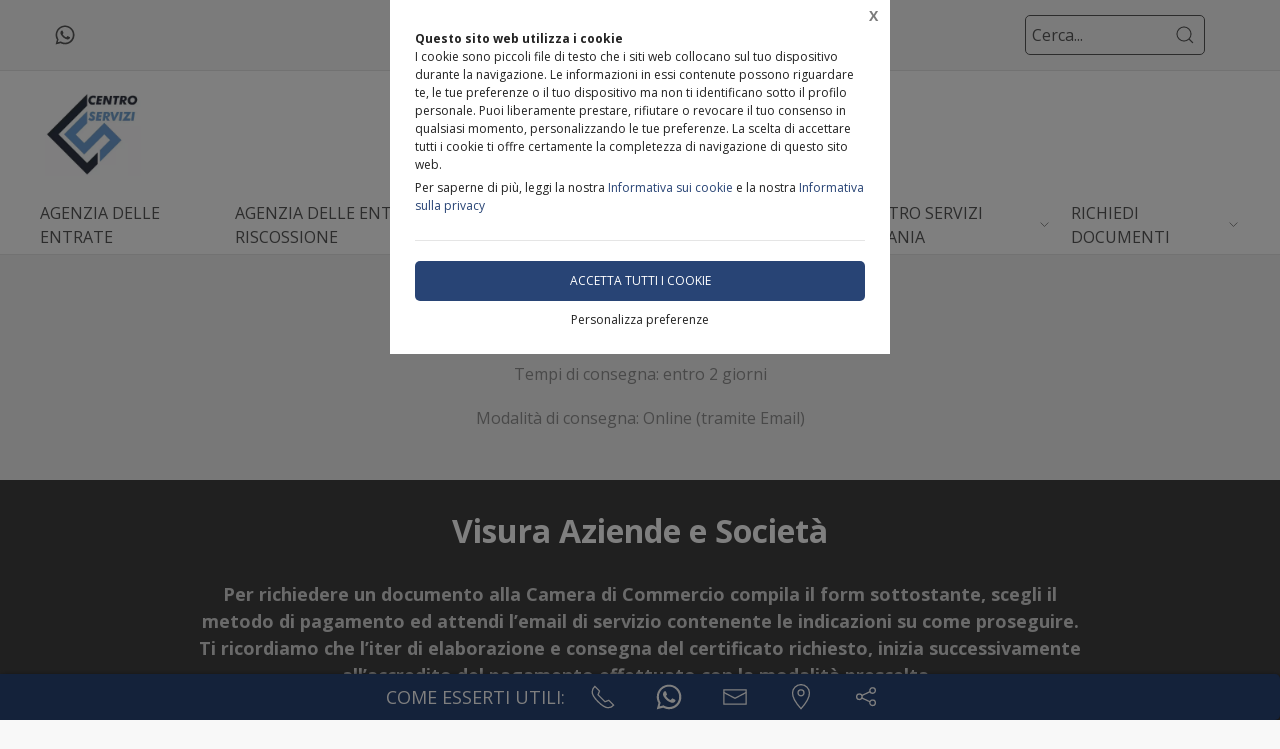

--- FILE ---
content_type: text/html;charset=UTF-8
request_url: https://centroservizicatania.it/camera-di-commercio/1881540
body_size: 26287
content:
<!DOCTYPE html>
<html lang="it">
<head>
	<!--
  ____                 _                  _   _      _   ____  _ _       
 / ___| _   _ _ __    / \   _ __  _ __   | \ | | ___| |_/ ___|(_) |_ ___ 
 \___ \| | | | '_ \  / _ \ | '_ \| '_ \  |  \| |/ _ \ __\___ \| | __/ _ \
  ___) | |_| | | | |/ ___ \| |_) | |_) | | |\  |  __/ |_ ___) | | ||  __/
 |____/ \__, |_| |_/_/   \_\ .__/| .__/  |_| \_|\___|\__|____/|_|\__\___|
        |___/              |_|   |_| -->
<meta name="referrer" content="always" />
<meta http-equiv="content-language" content="it" />
<meta http-equiv="Content-Type" content="text/html; charset=UTF-8" />
<meta name="robots" content="index,follow" />
<meta name="google-site-verification" content="O2YtfyP1nTZMKkTeEMsSlMNwq9SBG55OdpVeWTabr2w" />
<link rel="icon" href="//files.synapp.it/1458984/foto/aziende/favicon/O/1733330170000_centro_servizi_page-0002_O.png" />
<title>Form richiesta visure alla Camera di Commercio</title>
	<link id="page-url-canonical" rel="canonical" href="https://centroservizicatania.it/camera-di-commercio/1881540"/>
	<meta property="og:url" content="https://centroservizicatania.it/camera-di-commercio/1881540"/>
	<meta property="og:title" content="Form richiesta visure alla Camera di Commercio"/>
	<meta property="og:description" content="Compila i campi del form per le visure, persone giuridiche, aziende (anche estere), società. Certificati, visure e documenti online"/>
		<meta name="description" content="Compila i campi del form per le visure, persone giuridiche, aziende (anche estere), società. Certificati, visure e documenti online" />
	<link rel="dns-prefetch" href="files.synapp.it">
<link rel="preconnect" href="files.synapp.it">
<link rel="dns-prefetch" href="themes.synapp.it">
<link rel="preconnect" href="themes.synapp.it">

<meta name="viewport" content="width=device-width, initial-scale=1">
<script type="application/ld+json">{"@context":"http://schema.org","@type":"BreadcrumbList","ItemListElement":[{"@type":"ListItem","position":1,"name":"Camera di Commercio","item":"https://centroservizicatania.it/camera-di-commercio/1881540"}]}</script>
<style id="critical_css">
    
	#s4u-footer, #s4u-correlati, #nav-offcanvas, #cart-offcanvas { content-visibility: auto; contain-intrinsic-size: 1000px; }
	
	@media (min-width: 1200px) {
		.uk-width-1-3\@l {
		    width: calc(100% * 1 / 3.001);
		}
	}
	
	@media (min-width: 640px) {
		.uk-width-1-2\@s {
		    width: 50%;
		}
	}
	
	
	body { overflow-x: hidden;}
    .bar-call-to-action.s a { padding: 10px 15px; width: 26px; height: 26px;}
    #cookie-bar p { font-size: 12px !important; margin: 0px; margin-bottom: 5px;}
    
	.uk-breadcrumb { display: flex; flex-wrap: wrap; padding: 0; list-style: none; }
	/*.detail-breadcrumb .uk-breadcrumb { margin: 30px 0px !important; }*/
	.uk-breadcrumb>*>* { display: inline-block; font-size: .875rem; color: #535353; }
	.uk-breadcrumb>* { flex: none; }
	
	.s4u-main-menu a.uk-navbar-item.uk-link-muted.uk-icon{ padding: 0 10px;} 
	
	.uk-card-small.uk-card-body, .uk-card-small .uk-card-body { padding: 20px 20px; }
	
	.uk-navbar-dropdown { display: none; }
	.uk-navbar-dropdown.uk-open, .uk-dropdown.uk-open {display: block !important;}
	.uk-navbar { display: flex; position: relative; border-bottom: 1px solid #e5e5e5;}
	.uk-sticky .uk-navbar { border: none; }
	.uk-navbar-left, .uk-navbar-right, .uk-navbar-center, .uk-navbar-center-left>*, .uk-navbar-center-right>* { display: flex; align-items: center; }
	.uk-navbar-left, .uk-navbar-right, .uk-navbar-center:only-child { flex-wrap: wrap; }
	.uk-navbar-center:only-child { margin-left: auto; margin-right: auto; position: relative;}
	.uk-navbar-nav { display: flex; margin: 0; padding: 0; list-style: none; }
	.uk-navbar-nav>li>a, .uk-navbar-item, .uk-navbar-toggle { display: flex; justify-content: center;  align-items: center; box-sizing: border-box;  min-height: 80px; padding: 0 10px; font-size: .875rem; text-decoration: none; }
	.uk-navbar-nav>li>a { text-transform: uppercase; }
	#s4u-header { z-index: 981;}
	#s4u-header .uk-navbar-nav > li > a, #s4u-header .uk-navbar-item, #s4u-header .uk-navbar-toggle { font-size: 16px; min-height: 58px; }
	.uk-navbar-right { margin-left: auto; }
	
	.uk-navbar-nav>li>a, .uk-navbar-item, .uk-navbar-toggle { display: flex; justify-content: center; align-items: center;  box-sizing: border-box; min-height: 80px; padding: 0 10px; font-size: .875rem; font-family: Poppins,sans-serif; text-decoration: none;}
	
	.tm-shine { position: relative; overflow: hidden; }
	.uk-margin-small-top { margin-top: 10px !important; }
	[class*='uk-float-'] { max-width: 100%; }
	.uk-float-left { float: left; }
	.uk-iconnav { display: flex; flex-wrap: wrap; margin: 0; padding: 0; list-style: none; margin-left: -10px; }
	.uk-iconnav>* { padding-left: 10px; }
	*+.uk-margin { margin-top: 20px !important; }
	.uk-margin { margin-bottom: 20px; }
	.uk-margin-right { margin-right: 20px !important; }
	.uk-margin-small-right { margin-right: 10px !important; }
	.uk-margin-remove { margin: 0 !important;}
	.uk-search { display: inline-block; position: relative; max-width: 100%; margin: 0; }
	.uk-search-default .uk-search-icon { width: 40px;}
	.uk-search .uk-search-icon-flip { right: 0; left: auto; }
	.uk-search .uk-search-icon { position: absolute; top: 0; bottom: 0; left: 0; display: inline-flex; justify-content: center; align-items: center; color: #535353; }
	.uk-icon { margin: 0; border: none; border-radius: 0; overflow: visible; font: inherit; color: inherit; text-transform: none; padding: 0; background-color: transparent; display: inline-block; fill: currentcolor; line-height: 0; }
	.uk-search-input { padding-right: 30px; }
	.uk-search-default .uk-search-input { height: 40px; padding-left: 6px; padding-right: 30px !important; background: transparent; border: 1px solid #e5e5e5; }
	.uk-search-default .uk-search-icon-flip ~ .uk-search-input { padding-right: 40px; }
	.uk-search-input { box-sizing: border-box; margin: 0; border-radius: 0; font: inherit; overflow: visible; -webkit-appearance: none; vertical-align: middle; width: 100%; border: none; color: #666; }
	.uk-border-rounded { border-radius: 5px; }
	.uk-margin-medium-right {  margin-right: 40px !important; }
	.uk-flex-right { justify-content: flex-end; }
	
	.uk-grid { display: flex; flex-wrap: wrap; margin: 0; padding: 0; list-style: none; }
	
	.uk-grid+.uk-grid-collapse, .uk-grid+.uk-grid-row-collapse, .uk-grid-collapse>.uk-grid-margin, .uk-grid-row-collapse>.uk-grid-margin {
    margin-top: 0 !important; }
	[class*='uk-child-width']>* { box-sizing: border-box; width: 100%; }
	[class*='uk-width'] { box-sizing: border-box; width: 100%; max-width: 100%; }
	
	.uk-grid-collapse, .uk-grid-column-collapse { margin-left: 0; }
	.uk-grid-collapse>*, .uk-grid-column-collapse>* { padding-left: 0; }
	.uk-slideshow-items { position: relative; z-index: 0;  margin: 0; padding: 0; list-style: none; overflow: hidden; }

	.uk-slideshow-items>* { position: absolute; top: 0; left: 0; right: 0; bottom: 0; overflow: hidden; will-change: transform, opacity; touch-action: pan-y; }*/
	.tm-media-box-wrap { position: relative; height: 100%; margin: 0; }
	.tm-media-box-wrap>* { position: absolute;  top: 50%; left: 50%; transform: translate(-50%, -50%); display: block; max-width: 100%; max-height: calc(100%); }
	.uk-container { box-sizing: content-box; max-width: 1200px; margin-left: auto; margin-right: auto; padding-left: 15px; padding-right: 15px; }
	.uk-container-large {  max-width: 1600px; }
	
	#s4u-header-lingue a { color: #8f8f8f; display:inline-block; padding:4px;}
	#s4u-header-lingue a.s4u-current-lingua {
	    cursor: default;
	    font-weight: bold;
	    border: 1px solid #b0b0b0;
	    margin: 2px 0px;
	    padding: 0px 10px;
    	border-radius: 20px;
	    color: #535353;
	}
	#s4u-header-lingue { display: inline-block; margin-left: 30px; text-transform: uppercase; background: #fff; }

	.tm-product-card.tm-product-card-box .uk-card-media-top img, .s4u-widget .uk-slider-container .tm-product-card .tm-product-card-media img { height: 200px; object-position: top; display: inline-block;}
	#cookie-bar > div { margin: 0px auto; }
	.uk-search-default .uk-search-input { border: 1px solid #595959 !important;  }
	
	.uk-pagination .uk-active span {
		border-radius: 24px;
	    padding: 0px 10px;
	    border: 1px solid #595959;
	   	margin-top: -1px;
	   	margin-left: 12px;
	   	margin-right: -7px;
	}
	
	.uk-pagination { margin-left: 0px !important; }
	.uk-pagination>* { padding-left: 18px !important; }
	.uk-pagination .uk-active, .uk-pagination li:first-child { padding-left: 0px !important;}
	
	.uk-label.s4u-product-disponibilita { font-size: 10px; }
	.uk-dotnav>* { padding-bottom:12px;}
	
	.s4u-uk-card-body-overlay .uk-card { position: relative !important; }
	.s4u-uk-card-body-overlay .uk-card-body { position: absolute  !important; bottom: 0px; left:0; right:0; padding:10px; }
	.s4u-uk-card-body-overlay-background { display:none; opacity: 0.5; position:absolute; top:0; bottom:0; left:0; right:0; }
	.s4u-uk-card-body-overlay .s4u-uk-card-body-overlay-background { display: block; }
	.s4u-uk-card-body-overlay h3, .s4u-uk-card-body-overlay p, .s4u-uk-card-body-overlay span { position:relative; z-index:2;  }
	
	.uk-slidenav.uk-position-small { margin: 15px 0;}
	
	.s4u-active-prev-prev, .s4u-active-next-next, .uk-slider-nav.uk-dotnav li:nth-child(3) { opacity: .3; }
	.uk-slider-nav.uk-dotnav>*>*, .uk-slideshow-nav.uk-dotnav>*>* { background: #fff; border: 1px solid rgb(86 86 86); }
	.uk-slider .uk-dotnav>.uk-active > *, .uk-slideshow-nav.uk-dotnav > .uk-active > * { background-color: #ccc; border-color: #9c9c9c;}
	
	.s4u-active { opacity: 1 !important; }
	.s4u-active-prev, .s4u-active-next { opacity: .5 !important; }
	.uk-slider-nav.uk-dotnav, .uk-slideshow-nav.uk-dotnav { width: 110px; margin: 0 auto; overflow: hidden; flex-wrap: nowrap; justify-content:left !important; }
	.uk-slider-nav.uk-dotnav li, .uk-slideshow-nav.uk-dotnav li { display: inline-block; position: relative; left: 44px; transition: .2s transform,.2s left;}

	.s4u-widget-mappa .uk-container-xsmall .wdg-mappa{ padding:0px 7px; font-size: 13px; }
	.s4u-widget-mappa .uk-container-small .wdg-mappa { padding:0px 15px; font-size: 14px; }
	
	/*.uk-slider-items.uk-grid {
	    justify-content: center;
	}*/
	
	a.tm-media-box  { position: relative;}
	.s4u-icon-play-video { position: absolute; top: 50%; left: 50%; transform: translate(-50%, -50%); color: #fff !important; background: #000 !important; border-radius: 100% !important; }
	
	
	.s4u-widget-slider_banner .s4u-slide-desktop .uk-overlay {padding: 30px 50px 50px; margin: 60px; }
	.s4u-widget-slider_banner .s4u-slide-desktop .uk-overlay.uk-position-top-center, .s4u-widget-slider_banner .uk-overlay.uk-position-bottom-center { margin: 30px 0px; }
	.s4u-widget-slider_banner .s4u-slide-desktop .uk-overlay.uk-position-center{ margin: 0px; }
	.s4u-widget-slider_banner .s4u-slide-desktop .uk-overlay.uk-position-center-left, .s4u-widget-slider_banner .uk-overlay.uk-position-center-right { margin: 0px 60px; }
	
	
	.s4u-widget-slider_banner .s4u-slide-mobile .uk-overlay {padding: 30px 50px; margin: 0px; }
	
	
	.s4u-widget-slider_banner .uk-overlay p { line-height: 1.2em; }
	.s4u-widget-slider_banner .uk-overlay .uk-button { text-transform: inherit; }
	
	.uk-slideshow-items .uk-button-large {
	    padding: 5px 60px;
	    line-height: 53px;
	    font-size: 25px;
	}
	
	.uk-slideshow-items .uk-button-small {
	    padding: 0px 30px;
	    line-height: 38px;
	    font-size: 18px;
	}
	
	.s4u-widget-product-single .s4u-product-single {  margin: 0px auto;}
	.s4u-product-single { text-align: center; }
	.s4u-product-single .s4u-product-title { font-size: 44px; }
	.s4u-product-single .s4u-product-disponibilita { font-size: 20px; text-transform: lowercase; }
	.s4u-product-single .s4u-element-urgency span { font-size: 16px; text-transform: lowercase;}
	.s4u-product-single .tm-product-card-prices { font-size: 16px; }
	.s4u-product-single .tm-product-card-price { font-size: 45px; margin-bottom: 15px; }
	.s4u-product-single .uk-button-small {  padding: 14px 50px; font-size: 25px; border-radius: 30px; } 
	.s4u-product-single .s4u-product-media img { border-radius: 36px; }
	
	
	.s4u-product-double { text-align: center; }
	.s4u-product-double .s4u-product-title { font-size: 34px; }
	.s4u-product-double .s4u-product-disponibilita { font-size: 20px; text-transform: lowercase; }
	.s4u-product-double .s4u-element-urgency span { font-size: 16px; text-transform: lowercase;}
	.s4u-product-double .tm-product-card-prices { font-size: 16px; }
	.s4u-product-double .tm-product-card-price { font-size: 45px; }
	.s4u-product-double .uk-button-small {  padding: 14px 50px; font-size: 25px; border-radius: 30px; } 
	.s4u-product-double .s4u-product-media img { border-radius: 26px; }
	
	.s4u-widget.uk-padding.uk-padding-remove-horizontal.uk-padding-remove-bottom { padding-bottom: 0px !important; }
	.s4u-widget.uk-padding.uk-padding-remove-horizontal.uk-padding-remove-top { padding-top: 0px !important; }
	 
	
	@media (max-width: 640px) {
	  .s4u-product-single .s4u-product-title { font-size: 30px; }
	  .s4u-product-single .uk-button-small {  font-size: 18px; padding: 10px 40px; } 
	  .s4u-product-single .tm-product-card-price { font-size: 35px; }
	  .s4u-product-single .s4u-product-media img { border-radius: 26px; }
	  
	  .s4u-product-double { text-align: left !important; margin-bottom: 20px !important; border: 1px solid #ccc; padding: 10px !important; margin: 1% !important; border-radius: 10px; width: 48% !important; }
	  .s4u-product-double .s4u-product-title { font-size: 15px; font-weight: 500; }
	  .s4u-product-double .uk-button-small {  font-size: 12px; padding: 4px 8px; border-radius: 20px; } 
	  .s4u-product-double .tm-product-card-price { font-size: 20px; }
	  .s4u-product-double .s4u-product-media img  { border-radius: 12px;}
	  .s4u-product-double .s4u-product-disponibilita { font-size: 14px; text-transform: lowercase; }
	  .s4u-product-double .s4u-element-urgency span { font-size: 12px; text-transform: lowercase;}
	  
	  .s4u-widget-slider_banner .uk-overlay { padding: 20px 40px; margin: 20px; }
	  .s4u-widget-slider_banner .uk-overlay.uk-position-top-center, .s4u-widget-slider_banner .uk-overlay.uk-position-bottom-center { margin: 20px 0px; }
	  .s4u-widget-slider_banner .uk-overlay.uk-position-center{ margin: 0px; }
		  
	}
	
	@media (max-width: 480px) {
		.s4u-product-double .uk-button-small {  font-size: 10px; padding: 4px 8px; border-radius: 20px; }
	}
	
	@media (min-width: 640px) {
		.uk-container { padding-left: 30px; padding-right: 30px; }
	}
	@media (min-width: 960px){
		.uk-flex-center\@m { justify-content: center; }
		.uk-width-expand\@m { flex: 1; min-width: 1px; }
		.tm-product-info { min-width: 390px; border-top: none; border-left: 1px solid #E5E5E5; }
		.uk-width-2-5\@m { width: 40%;}
		.uk-width-1-4\@m { width: 25%; }
		.uk-container { padding-left: 40px;  padding-right: 40px; }
		.uk-hidden\@m { display: none !important; }
		.tm-filters.uk-offcanvas { position: static; display: block; }
		.tm-filters.uk-offcanvas .uk-offcanvas-bar { position: static; overflow: visible; width: auto; transform: none; background: none;}
		.uk-slider-items .tm-product-card.tm-product-card-box { margin-bottom: 20px;}
		
	    .tm-product-card.tm-product-card-box.tm-product-card-grid .uk-card {
	        flex-direction: column;
	        max-width: 300px;
	    }
	    
		
	}
	
	@media (min-width: 1280px){
		.s4u-widget.uk-padding { padding-top: 60px !important; padding-bottom: 60px !important;}
		.s4u-widget .uk-container { padding-left: 120px !important; padding-right: 120px !important;}
		.s4u-widget .uk-container.uk-padding-remove { padding:0px !important;}
		.s4u-widget-section.uk-padding-remove .uk-container.uk-padding-remove .s4u-wysiwyg.uk-padding { padding-left: 120px !important; padding-right: 120px !important;}
		.s4u-widget-section.uk-padding-remove .uk-card-media-right { padding-left: 0px !important;}
		.s4u-widget-section.uk-padding-remove .uk-grid>* { padding-left: 0px !important; }
	}
	
	@media (min-width: 1600px){
		.uk-width-1-5\@xl { width: 20%;}
	}
	@media (max-width: 375px) {
		.detail-breadcrumb .uk-breadcrumb { margin: 10px 0px !important;}
		/*.uk-slideshow-items { height: 206px;}*/
		/*#s4u-product-gallery { height: 206px; }*/
	}
	@media (max-width: 960px) {
		.uk-breadcrumb { overflow: auto; flex-wrap: nowrap; }
		#s4u-header-lingue { display: block; text-align: right; padding-right: 10px; margin: 0px;}
		#s4u-header-lingue a { padding: 3px 15px; font-size: 16px;}
		.uk-breadcrumb>li { display: inline !important; }
		.uk-dotnav>* {flex: none; padding-left: 12px;}
		
		.tm-product-card.tm-product-card-box:not(.tm-product-card-grid) .uk-card-media-top img, 
		.s4u-widget .uk-slider-container .tm-product-card:not(.tm-product-card-grid) .tm-product-card-media img { height: 120px;}
		
		.tm-product-card.tm-product-card-box.tm-product-card-grid .uk-card {
	        max-width: 360px;
	    }
	    
	    .tm-product-card.tm-product-card-grid {
	        align-items: center;
	    }
		
		.s4u-col-gallery, .tm-product-info { width: 100% !important;}
		.uk-width-3-4 { width: 75%;}
		.s4u-widget-schede-all {right: calc(50% - 56px);}
		#s4u-header-lingue { border-top: 1px solid #e5e5e5; border-bottom: 1px solid #e5e5e5; }
		.uk-button-large { padding: 0px 30px !important; }
		
		.product-single figure { margin-bottom:20px !important; }
		.s4u-widget.uk-padding { padding-top: 40px !important; padding-bottom: 40px !important;}
		
	}
	</style>
	<link rel="preload" href="//themes.synapp.it/flex/assets/css/tema1/style.css?v=2.8.20250423.01" as="style" crossorigin />
	<link rel="stylesheet" type="text/css" media="all" href="//themes.synapp.it/flex/assets/css/tema1/style.css?v=2.8.20250423.01" crossorigin />
	
	
	<!-- FONT -->
			<!-- 
			<link rel="preconnect" href="https://fonts.googleapis.com"> -->
			<link rel="preconnect" href="https://fonts.gstatic.com" crossorigin>
			
			<!-- link href="//files.synapp.it/font.css" rel="stylesheet"/ -->
			<link rel="preload" href="https://fonts.gstatic.com/s/opensans/v40/memvYaGs126MiZpBA-UvWbX2vVnXBbObj2OVTSGmu0SC55K5gw.woff2" crossorigin as="font">
			<link rel="preload" href="https://fonts.gstatic.com/s/opensans/v40/memvYaGs126MiZpBA-UvWbX2vVnXBbObj2OVTS-mu0SC55I.woff2" crossorigin as="font">
			<style>
			@font-face {font-family:'Open Sans';font-style:normal;font-weight:300 800;font-stretch:100%;font-display:swap;src:url(https://fonts.gstatic.com/s/opensans/v40/memvYaGs126MiZpBA-UvWbX2vVnXBbObj2OVTSGmu0SC55K5gw.woff2) format('woff2');unicode-range:U+0100-02BA, U+02BD-02C5, U+02C7-02CC, U+02CE-02D7, U+02DD-02FF, U+0304, U+0308, U+0329, U+1D00-1DBF, U+1E00-1E9F, U+1EF2-1EFF, U+2020, U+20A0-20AB, U+20AD-20C0, U+2113, U+2C60-2C7F, U+A720-A7FF;}
@font-face {font-family:'Open Sans';font-style:normal;font-weight:300 800;font-stretch:100%;font-display:swap;src:url(https://fonts.gstatic.com/s/opensans/v40/memvYaGs126MiZpBA-UvWbX2vVnXBbObj2OVTS-mu0SC55I.woff2) format('woff2');unicode-range:U+0000-00FF, U+0131, U+0152-0153, U+02BB-02BC, U+02C6, U+02DA, U+02DC, U+0304, U+0308, U+0329, U+2000-206F, U+20AC, U+2122, U+2191, U+2193, U+2212, U+2215, U+FEFF, U+FFFD;}
</style>
			<style id="custom_theme">
		html, .uk-logo { font-family: 'Open Sans', sans-serif !important; }
		.uk-h1, .uk-h2, .uk-h3, .uk-h4, .uk-h5, .uk-h6, .uk-heading-2xlarge, .uk-heading-large, .uk-heading-medium, .uk-heading-small, .uk-heading-xlarge, h1, h2, h3, h4, h5, h6, .s4u-main-menu a { font-family: 'Open Sans', sans-serif !important; }
		/* Hover + Focus */
		.uk-navbar-dropdown-nav > li > a:hover,
		.uk-navbar-dropdown-nav > li > a:focus,
		.uk-navbar-nav>li:hover>a, .uk-navbar-nav>li>a:focus, .uk-navbar-nav>li>a.uk-open,
		a, a:hover, .uk-link,
		.uk-text-meta,
		.tm-product-card-sale,
		a.uk-link-heading:hover, .uk-link-heading a:hover, .uk-link-toggle:hover .uk-link-heading, .uk-link-toggle:focus .uk-link-heading, .s4u-button-inverse,
		#s4u-header-lingue a:hover { color:  #284475; }
		.uk-text-primary { color:  #284475 !important; }
		.uk-light .uk-button-primary, .uk-section-primary:not(.uk-preserve-color) .uk-button-primary, .uk-section-secondary:not(.uk-preserve-color) .uk-button-primary, .uk-tile-primary:not(.uk-preserve-color) .uk-button-primary, .uk-tile-secondary:not(.uk-preserve-color) .uk-button-primary, .uk-card-primary.uk-card-body .uk-button-primary, .uk-card-primary>:not([class*='uk-card-media']) .uk-button-primary, .uk-card-secondary.uk-card-body .uk-button-primary, .uk-card-secondary>:not([class*='uk-card-media']) .uk-button-primary, .uk-overlay-primary .uk-button-primary,
		.uk-background-primary,
		.uk-button-primary,
		.uk-section-primary,
		.uk-badge1,
		.uk-button-primary:hover,
		.uk-button-primary,
		.s4u-ecommerce-cart-ajax-count.uk-badge { background-color: #284475; color: #fff !important; }
		.tm-variations>.uk-active>a,
		.uk-input:focus, .s4u-button-inverse{ border-color: #284475; }
		.s4u-button-inverse {background: transparent;}
		.uk-button-medium {
		    padding: 10px 15px;
		    line-height: 25px;
		}
		
		#s4u-popup-button svg, #s4u-popup-button-desktop svg, #s4u-popup-button-mobile svg { fill: #fff !important;}

		
		
			.tm-product-card-title, .tm-product-info h1 { font-weight: bold !important;}
		
			.tm-product-card-title, .tm-product-info h1 { text-transform: initial !important;}
		
		
		.tm-variations>.uk-active>a {color: #666; border: 2px solid #284475;}
		.uk-button-default { color: #333;}
		.uk-button-default:hover { color: #333; border: 1px solid #333;}
		.s4u-widget-section .uk-button-default, .s4u-widget-slider .uk-button-default, .s4u-widget-form .uk-button-default, .s4u-widget-slider_banner .uk-button-default { color: #fff !important; font-weight: bold; border: 1px solid #fff; }
		
		.s4u-wysiwyg .uk-slider { padding: 0px;}
		.s4u-wysiwyg .uk-slider-items > div {
			 background: #28447510;
			 border: 4px solid #fff;
			 padding-left: 0px;
		}
		.s4u-wysiwyg .uk-slider .uk-card {
		    margin: 16px;
		    border-radius: 10px;
		    background: #fff;
		}
		
		
		.s4u-wysiwyg .uk-slider .uk-grid {
		    margin-left: 0px;
		}
		
		.s4u-wysiwyg .uk-accordion { padding: 5px;}
		
		.s4u-prodotto-informazioni  { margin-bottom: 15px; }
		.s4u-prodotto-informazioni .uk-accordion { margin: 5px 0px; }
		.s4u-prodotto-informazioni .uk-accordion li .uk-accordion-title, .s4u-wysiwyg .uk-accordion > li .uk-accordion-title { border-radius: 10px; border-bottom: none; background: transparent !important;}
		.s4u-prodotto-informazioni .uk-accordion li, .s4u-wysiwyg .uk-accordion > li {
		    margin-bottom: 14px !important;
		    border-radius: 10px;
		    border: none;
		    background: #28447510;
		}
		
		.s4u-prodotto-informazioni .uk-accordion .uk-accordion-content, .s4u-wysiwyg .uk-accordion .uk-accordion-content {
		    margin: 0px;
		    padding: 0px 20px !important;
		    background: transparent !important;
		}
		
		.s4u-prodotto-informazioni .s4u-accordion-title .uk-accordion-title { cursor:auto;} 
		.s4u-prodotto-informazioni .s4u-accordion-no-icon .uk-accordion-title::before {
			background: none; display: none;
		}
		.s4u-prodotto-informazioni .uk-accordion-title { padding: 12px; font-weight: normal; padding: 10px;}
		.s4u-prodotto-informazioni .uk-accordion { margin: 3px 0px; }
		.s4u-prodotto-informazioni .uk-accordion li { margin-bottom: 0px !important; }
		
		.s4u-product-double { max-width: 640px; }
		.s4u-product-double.tm-product-card.tm-product-card-box .uk-card-media-top img { height: 450px; max-height: 450px; object-fit: contain; object-position: top;}
		.s4u-product-double .tm-product-card-title { font-size: 24px;}
		.s4u-product-double .uk-card { display: block !important;  }
		
		.s4u-product-double .tm-media-box { padding: 0px;}
		.s4u-product-double .uk-label.s4u-product-disponibilita { font-size: 13px;}
		
		@media (max-width: 1280px) {
			.s4u-product-double.tm-product-card.tm-product-card-box .uk-card-media-top img  { height: 350px; }
		}
		
		@media (max-width: 960px) {
			.s4u-product-double.tm-product-card.tm-product-card-box .uk-card-media-top img  { height: 250px; }
		}
		
		@media (max-width: 640px) {
			.s4u-product-double  { margin-bottom: 20px !important; }
		}
		

		
		
		</style>
	<link rel="preload" href="//themes.synapp.it/flex/assets/js/uikit.min.js" as="script" crossorigin />
	<link rel="preload" href="//themes.synapp.it/flex/assets/js/uikit-icons.min.js" as="script" crossorigin />
	<style id="s4u_css">
/* Datepicker.js - https://github.com/qodesmith/datepicker */
.qs-datepicker-container{font-size:1rem;font-family:sans-serif;color:#000;position:absolute;width:15.625em;display:-webkit-box;display:-ms-flexbox;display:flex;-webkit-box-orient:vertical;-webkit-box-direction:normal;-ms-flex-direction:column;flex-direction:column;z-index:9001;-webkit-user-select:none;-moz-user-select:none;-ms-user-select:none;user-select:none;border:1px solid grey;border-radius:.26392em;overflow:hidden;background:#fff;-webkit-box-shadow:0 1.25em 1.25em -.9375em rgba(0,0,0,.3);box-shadow:0 1.25em 1.25em -.9375em rgba(0,0,0,.3)}.qs-datepicker-container *{-webkit-box-sizing:border-box;box-sizing:border-box}.qs-datepicker-container.qs-centered{position:fixed;top:50%;left:50%;-webkit-transform:translate(-50%,-50%);-ms-transform:translate(-50%,-50%);transform:translate(-50%,-50%)}.qs-datepicker-container.qs-hidden{display:none}.qs-datepicker .qs-overlay{position:absolute;top:0;left:0;background:rgba(0,0,0,.75);color:#fff;width:100%;height:100%;padding:.5em;z-index:1;opacity:1;-webkit-transition:opacity .3s;transition:opacity .3s;display:-webkit-box;display:-ms-flexbox;display:flex;-webkit-box-orient:vertical;-webkit-box-direction:normal;-ms-flex-direction:column;flex-direction:column}.qs-datepicker .qs-overlay.qs-hidden{opacity:0;z-index:-1}.qs-datepicker .qs-overlay .qs-overlay-year{background:rgba(0,0,0,0);border:none;border-bottom:1px solid #fff;border-radius:0;color:#fff;font-size:.875em;padding:.25em 0;width:80%;text-align:center;margin:0 auto;display:block}.qs-datepicker .qs-overlay .qs-overlay-year::-webkit-inner-spin-button{-webkit-appearance:none}.qs-datepicker .qs-overlay .qs-close{padding:.5em;cursor:pointer;position:absolute;top:0;right:0}.qs-datepicker .qs-overlay .qs-submit{border:1px solid #fff;border-radius:.26392em;padding:.5em;margin:0 auto auto;cursor:pointer;background:hsla(0,0%,50.2%,.4)}.qs-datepicker .qs-overlay .qs-submit.qs-disabled{color:grey;border-color:grey;cursor:not-allowed}.qs-datepicker .qs-overlay .qs-overlay-month-container{display:-webkit-box;display:-ms-flexbox;display:flex;-ms-flex-wrap:wrap;flex-wrap:wrap;-webkit-box-flex:1;-ms-flex-positive:1;flex-grow:1}.qs-datepicker .qs-overlay .qs-overlay-month{display:-webkit-box;display:-ms-flexbox;display:flex;-webkit-box-pack:center;-ms-flex-pack:center;justify-content:center;-webkit-box-align:center;-ms-flex-align:center;align-items:center;width:33.33333%;cursor:pointer;opacity:.5;-webkit-transition:opacity .15s;transition:opacity .15s}.qs-datepicker .qs-overlay .qs-overlay-month.active,.qs-datepicker .qs-overlay .qs-overlay-month:hover{opacity:1}.qs-datepicker .qs-controls{width:100%;display:-webkit-box;display:-ms-flexbox;display:flex;-webkit-box-pack:justify;-ms-flex-pack:justify;justify-content:space-between;-webkit-box-align:center;-ms-flex-align:center;align-items:center;-webkit-box-flex:1;-ms-flex-positive:1;flex-grow:1;-ms-flex-negative:0;flex-shrink:0;background:#d3d3d3;-webkit-filter:blur(0);filter:blur(0);-webkit-transition:-webkit-filter .3s;transition:-webkit-filter .3s;transition:filter .3s;transition:filter .3s,-webkit-filter .3s}.qs-datepicker .qs-controls.qs-blur{-webkit-filter:blur(5px);filter:blur(5px)}.qs-datepicker .qs-arrow{height:1.5625em;width:1.5625em;position:relative;cursor:pointer;border-radius:.26392em;-webkit-transition:background .15s;transition:background .15s}.qs-datepicker .qs-arrow:hover{background:rgba(0,0,0,.1)}.qs-datepicker .qs-arrow:hover.qs-left:after{border-right-color:#000}.qs-datepicker .qs-arrow:hover.qs-right:after{border-left-color:#000}.qs-datepicker .qs-arrow:after{content:"";border:.39062em solid rgba(0,0,0,0);position:absolute;top:50%;-webkit-transition:border .2s;transition:border .2s}.qs-datepicker .qs-arrow.qs-left:after{border-right-color:grey;right:50%;-webkit-transform:translate(25%,-50%);-ms-transform:translate(25%,-50%);transform:translate(25%,-50%)}.qs-datepicker .qs-arrow.qs-right:after{border-left-color:grey;left:50%;-webkit-transform:translate(-25%,-50%);-ms-transform:translate(-25%,-50%);transform:translate(-25%,-50%)}.qs-datepicker .qs-month-year{font-weight:700;-webkit-transition:border .2s;transition:border .2s;border-bottom:1px solid rgba(0,0,0,0);cursor:pointer}.qs-datepicker .qs-month-year:hover{border-bottom:1px solid grey}.qs-datepicker .qs-month-year:active:focus,.qs-datepicker .qs-month-year:focus{outline:none}.qs-datepicker .qs-month{padding-right:.5ex}.qs-datepicker .qs-year{padding-left:.5ex}.qs-datepicker .qs-squares{display:-webkit-box;display:-ms-flexbox;display:flex;-ms-flex-wrap:wrap;flex-wrap:wrap;padding:.3125em;-webkit-filter:blur(0);filter:blur(0);-webkit-transition:-webkit-filter .3s;transition:-webkit-filter .3s;transition:filter .3s;transition:filter .3s,-webkit-filter .3s}.qs-datepicker .qs-squares.qs-blur{-webkit-filter:blur(5px);filter:blur(5px)}.qs-datepicker .qs-square{width:14.28571%;height:1.5625em;display:-webkit-box;display:-ms-flexbox;display:flex;-webkit-box-align:center;-ms-flex-align:center;align-items:center;-webkit-box-pack:center;-ms-flex-pack:center;justify-content:center;cursor:pointer;-webkit-transition:background .1s;transition:background .1s;border-radius:.26392em}.qs-datepicker .qs-square.qs-current{font-weight:700}.qs-datepicker .qs-square.qs-current span{text-decoration:underline}.qs-datepicker .qs-square.qs-active{background:#add8e6}.qs-datepicker .qs-square.qs-range-date-start:not(.qs-range-date-6){border-top-right-radius:0;border-bottom-right-radius:0}.qs-datepicker .qs-square.qs-range-date-middle{background:#d4ebf2}.qs-datepicker .qs-square.qs-range-date-middle:not(.qs-range-date-0):not(.qs-range-date-6){border-radius:0}.qs-datepicker .qs-square.qs-range-date-middle.qs-range-date-0{border-top-right-radius:0;border-bottom-right-radius:0}.qs-datepicker .qs-square.qs-range-date-end:not(.qs-range-date-0),.qs-datepicker .qs-square.qs-range-date-middle.qs-range-date-6{border-top-left-radius:0;border-bottom-left-radius:0}.qs-datepicker .qs-square.qs-disabled span{opacity:.2}.qs-datepicker .qs-square.qs-empty{cursor:default}.qs-datepicker .qs-square.qs-disabled{cursor:not-allowed}.qs-datepicker .qs-square.qs-day{cursor:default;font-weight:700;color:grey}.qs-datepicker .qs-square:not(.qs-empty):not(.qs-disabled):not(.qs-day):not(.qs-active):hover{background:orange}.qs-datepicker .qs-event{position:relative}.qs-datepicker .qs-event:after{content:"";position:absolute;width:.46875em;height:.46875em;border-radius:50%;background:#07f;bottom:0;right:0}.qs-datepicker .qs-event.qs-disabled:after,.qs-datepicker .qs-event.qs-empty:after{background:#cce4ff}

/*s4u*/
.star-ranking { font-size: 0; white-space: nowrap; display: inline-block; width: 150px; height: 30px; overflow: hidden; position: relative; background: url('[data-uri]'); background-size: contain;}
.star-ranking i { opacity: 0; position: absolute; left: 0; top: 0; height: 100%; width: 20%; z-index: 1; background: url('[data-uri]'); background-size: contain;
}
.star-ranking input { -moz-appearance: none; -webkit-appearance: none; opacity: 0; display: inline-block; width: 20% !important; height: 100%; margin: 0; padding: 0; z-index: 2; position: relative; }
.star-ranking input:hover + i,
.star-ranking input:checked + i { opacity: 1; }
.star-ranking i ~ i { width: 40%;}
.star-ranking i ~ i ~ i { width: 60%;}
.star-ranking i ~ i ~ i ~ i { width: 80%;}
.star-ranking i ~ i ~ i ~ i ~ i { width: 100%;}
*[class^="star-ranking-"], *[class*=" star-ranking-"]{ background-image:url(/common/media/ranking.png); background-repeat: no-repeat; width: 90px; height: 18px; display:inline-block; }
.star-ranking-0 { background-position: 0px 0px; }
.star-ranking-25 { background-position: 0 -18px; }
.star-ranking-50 { background-position: 0 -36px; }
.star-ranking-75 { background-position: 0 -54px; }
.star-ranking-100 { background-position: 0 -72px; }
.star-ranking-125 { background-position: 0 -90px; }
.star-ranking-150 { background-position: 0 -108px; }
.star-ranking-175 { background-position: 0 -126px; }
.star-ranking-200 { background-position: 0 -144px; }
.star-ranking-225 { background-position: 0 -162px; }
.star-ranking-250 { background-position: 0 -180px; }
.star-ranking-275 { background-position: 0 -198px; }
.star-ranking-300 { background-position: 0 -216px; }
.star-ranking-325 { background-position: 0 -234px; }
.star-ranking-350 { background-position: 0 -252px; }
.star-ranking-375 { background-position: 0 -270px; }
.star-ranking-400 { background-position: 0 -288px; }
.star-ranking-425 { background-position: 0 -306px; }
.star-ranking-450 { background-position: 0 -324px; }
.star-ranking-475 { background-position: 0 -342px; }
.star-ranking-500 { background-position: 0 -360px; }

.s4u-text-toogle { position: relative; max-height: 320px; overflow: hidden !important;}
.s4u-text-toogle .s4u-text-toogle-more { display: none; position: absolute; z-index: 10; bottom: 0; left: 0; right: 0; }
.s4u-text-toogle .s4u-text-toogle-more:after { content:' '; height:40px; position: absolute; top: -40px; width: 100%; left: 0; z-index: 10; background: linear-gradient(0deg, rgba(255,255,255,.8) 10%, rgba(255,255,255,.8) 30%, rgba(255,255,255,0.4) 50%); }
.s4u-text-toogle .s4u-text-toogle-more .down { background: #fff;  display: block; cursor: pointer; }
.s4u-text-toogle .s4u-text-toogle-more .up { background: #fff;  display: none; cursor: pointer; }

.s4u-text-toogle.open { max-height: none; }
.s4u-text-toogle.open .s4u-text-toogle-more:before { background: none; }
.s4u-text-toogle.open .s4u-text-toogle-more { display: block; }
.s4u-text-toogle.open .s4u-text-toogle-more .down { display: none; }
.s4u-text-toogle.open .s4u-text-toogle-more .up { display: block; }
</style>

<script>
analytics_storage = 'denied';
ad_storage = 'denied';
ad_user_data = 'denied';
ad_personalization = 'denied';
window.dataLayer = window.dataLayer || [];
function gtag(){dataLayer.push(arguments);}
</script>
<!-- Google Analytics azienda -->
<script async src="https://www.googletagmanager.com/gtag/js?id=G-68Y31QZRXY"></script>
<script>
	gtag('js', new Date());
	gtag('set', 'url_passthrough', true);
	gtag('consent', 'default', { 'analytics_storage': analytics_storage, 'ad_storage': ad_storage, 'ad_user_data': ad_user_data, 'ad_personalization': ad_personalization });
	
	gtag('config', 'G-68Y31QZRXY', { 'anonymize_ip': true });
	
	</script>
<!-- End Google Analytics azienda -->
</head>
<body style='overflow: hidden'> 
	
	<!-- COOKIE BAR -->
<div data-nosnippet id="cookie-bar" style="display:block; z-index:99999999; position:fixed; top:0; bottom:0; left: 0; right: 0; background: rgb(0 0 0 / 50%); overflow: hidden;" data-nosnippet>
	<div style="display: block; min-width: 280px; max-width:500px; position: relative;">
		<div style="background: #fff; color: #222; padding: 25px; font-size: 14px;">
			<div style="max-height:320px; overflow:auto;">
				
				<div id="cb-prima-informativa" style="display:block;">
					<p><p><b>Questo sito web utilizza i cookie</b><br />
I cookie sono piccoli file di testo che i siti web collocano sul tuo dispositivo durante la navigazione. Le informazioni in essi contenute possono riguardare te, le tue preferenze o il tuo dispositivo ma non ti identificano sotto il profilo personale. Puoi liberamente prestare, rifiutare o revocare il tuo consenso in qualsiasi momento, personalizzando le tue preferenze. La scelta di accettare tutti i cookie ti offre certamente la completezza di navigazione di questo sito web.</p></p>
				</div>
				
				<div id="cb-seconda-informativa" style="display:none;">
					<p><b>Gestione preferenze dei cookie</b></p>
<p>Puoi liberamente prestare a tuo piacere, rifiutare o revocare il tuo consenso in qualsiasi momento.<br/>
La scelta di accettare tutti i cookie ti offre, certamente, la completezza di navigazione di questo sito web.</p></div>
				<p>Per saperne di più, leggi la nostra <a rel="nofollow noopener" target="_blank" href="//centroservizicatania.it/cookies.htm">Informativa sui cookie</a> e la nostra <a rel="nofollow noopener" target="_blank" href="//centroservizicatania.it/privacy.htm">Informativa sulla privacy</a></p>
				
				<form id="cb-form" style="display:none;">
					<hr/>
					<input type="hidden" id="cAnalyticsInit" value="false" />
					<input type="hidden" id="cProfilazioneInit" value="false" />
					<ul style="margin-top: 0px; margin-bottom: 0px;" uk-accordion>
					    <li style="border-bottom: none;">
					        <label style="float: left;"><span uk-icon="icon: check"></span> Cookie necessari</label>
					        <a style="background: none;" class="uk-accordion-title" href="#"></a>
					        <div class="uk-accordion-content" style="margin-top: 0px; padding: 5px 20px;">
					            <p><p>Questi cookie sono essenziali per la navigazione nel sito web e per l'utilizzo delle sue funzioni come ad esempio, l'impostazione delle preferenze, sistemi di sicurezza etc.. Il sito web non pu&ograve; funzionare correttamente senza questi cookie.</p></p>
					            <p><a rel="nofollow noopener" target="_blank" href="//centroservizicatania.it/cookies.htm">Vedi informativa estesa</a></p>
					        </div>
					    </li>
					    <li style="border-bottom: none;"><label style="float: left;"><input  id="cAnalytics" class="uk-checkbox" type="checkbox" name="cAnalytics" value="true" />&nbsp;Cookie statistica</label>
					        <a style="background: none;" class="uk-accordion-title" href="#"></a>
					        <div class="uk-accordion-content" style="margin-top: 0px; padding: 5px 20px;">
					        		<p><p>I cookie statistici ci aiutano a capire come i visitatori interagiscono con il sito raccogliendo e trasmettendo informazioni anonime agli strumenti di rilevamento.</p></p>
					        		<p><a rel="nofollow noopener" target="_blank" href="//centroservizicatania.it/cookies.htm">Vedi informativa estesa</a></p>
					        </div>
					    </li>
					    <li style="border-bottom: none;"><label style="float: left;"><input  id="cProfilazione" class="uk-checkbox" type="checkbox" name="cProfilazione" value="true" />&nbsp;Cookie marketing</label>
					        <a style="background: none;" class="uk-accordion-title" href="#"></a>
					        <div class="uk-accordion-content" style="margin-top: 0px; padding: 5px 20px;">
					            <p><p>I 'cookie per il marketing', solitamente, aiutano a profilare le abitudini di navigazione sul web e a comprendere l'utilizzo che fai del nostro sito con il tuo dispositivo. A tale scopo, eventuali azioni promozionali o informative potrebbero piazzare o riconoscere un cookie univoco all'interno del tuo browser (per esempio usando i pixel tag).</p></p>
					            <p><a rel="nofollow noopener" target="_blank" href="//centroservizicatania.it/cookies.htm">Vedi informativa estesa</a></p>
					        </div>
					    </li>
					</ul>
					
				</form>
			</div>
			
			
			<hr/>
			<a href="javascript:;" style="font-size: 12px;" class="uk-button uk-width-1-1@s uk-margin-small-bottom uk-button-primary cb-all">Accetta tutti i cookie</a>
			<button id="cb-custom-save" style="display:none; font-size: 12px;" class="uk-button uk-width-1-1@s uk-margin-small-bottom uk-button-default" type="button">Acconsenti ai selezionati</button>
			<a id="cb-custom" href="javascript:;" style="display:block; color: #222; font-size: 12px; text-align:center;" class="_uk-button _uk-width-1-1@s _uk-margin-small-bottom _uk-button-default">Personalizza preferenze</a>
			<a style="color: #7c7c7c; position:absolute; top: 0px; right: 0px; padding: 5px 12px; border-radius: 100%; font-weight: bold;" href="javascript:;" class="cb-close">X</a>
		</div>
	</div>
</div>
<!-- 
<a href="javascript:;" style="position: fixed; bottom: 46px; left: 0px; padding: 5px; border-top-right-radius: 5px;z-index:980" id="cookie-settings" class="uk-button-primary"><span uk-icon="icon: cog"></span>&nbsp;Cookie</a>
 -->

<div data-nosnippet id="cb-alert" style="text-align: center;border-top: 1px solid rgb(204, 204, 204);z-index: 1000;padding: 10px;background: rgb(112 112 112);color: rgb(244 244 244);position: fixed;bottom: 46px;left: 0px;right: 0px; padding: 30px 0px 10px; display:none">
<h3 style="color:#fff; margin-bottom: 7px;">HAI SCELTO DI RIFIUTARE I COOKIE</h3>
<p style="color:#fff; margin-top: 6px;">alcuni contenuti delle pagine potrebbero non essere più visibili.</p>
<a href="javascript:;" style="font-size: 12px; margin:17px;" class="uk-button uk-margin-small-bottom uk-button-light cb-all-alert">Accetta i cookie e rendi completo il sito</a>
<a style="display: block;margin-top: 10px;margin-bottom: 20px;color: #fff;text-decoration: underline;" href="javascript:;" class="cb-close-alert">Continua con alcuni contenuti non visibili</a>
</div>

<script>
document.addEventListener('click', function (e) {
	if (e.target.matches('.cb-all')) updateConsent('all');
	if (e.target.matches('.cb-all-alert')) updateConsent('all');
	if (e.target.matches('#cb-custom')) updateConsent('custom');
	if (e.target.matches('#cb-custom-save')) updateConsent('custom-save');
	if (e.target.matches('.cb-close')) updateConsent('close');
	if (e.target.matches('.cb-close-alert')) updateConsent('close-alert');
	if (e.target.matches('#cookie-settings')) {
		document.getElementById("cookie-bar").style.display = "block";
		document.getElementsByTagName("html")[0].style.overflow = "hidden";
	}
});

if (window.location !== window.parent.location) {
	document.getElementById("cookie-bar").style.display = "none";
	document.getElementsByTagName("html")[0].style.overflow = "auto";
}
</script>
<!-- END COOKIE BAR -->
<!-- START MENU TOP -->
	<header id="s4u-header"  uk-sticky="show-on-up: true; animation: uk-animation-slide-top;">
	<style>.uk-navbar-dropdown-nav { display: none; } .uk-navbar-dropdown.uk-open .uk-navbar-dropdown-nav{ display: flex; }</style>	
<div id="header-1" class="uk-visible@m">	
	<div class="uk-navbar-container">
		
		<!-- START TOPBAR -->
		<div id="topbar" class="uk-background-muted uk-padding-small s4u-header-no-sticky">
			<div class="uk-container uk-container-large">
			
				<!-- SOCIAL -->
					<ul class="uk-iconnav uk-width-1-3 uk-float-left uk-margin-small-top" data-s4u-type="social">
					<li><a aria-label="whatsapp" rel="nofollow noopener" onclick="$('.s4u-whatsapp').trigger('click')" href="javascript:;" title="whatsapp" uk-icon="whatsapp" uk-tooltip="pos:bottom"></a></li>
						</ul>
				<div class="uk-float-right">
				
					<!-- SEARCH -->
						<form action="/search" class="uk-search uk-search-default" style="margin-right: 20px;">
							<input id="s4u-q" minlength="2" name="q" required="required" value="" class="uk-search-input uk-border-rounded" type="search" placeholder="Cerca..." autofocus>
							<button aria-label="Cerca" style="background: none; border: none; position: absolute;" type="submit" class="uk-search-icon-flip" uk-search-icon></button>
							<input name="IDClass" value="0" type="hidden" />
						</form>
					</div>
				
				<div class="uk-clearfix"></div>
			</div>
		</div>
		<!-- END TOPBAR -->
		<!-- START MAIN MENU -->
		<nav class="uk-container uk-container-large uk-navbar-container uk-navbar" uk-navbar>
		
			<div id="main-menu" class="uk-navbar-left">
				
				<span data-s4u-type="logo">
				<a aria-label="Logo Centro Servizi | Misterbianco CT" class="uk-navbar-item uk-logo" style="margin: 20px 0px; display: block; height: 85px;" href="/"><img loading="lazy"  height="85px" src="//files.synapp.it/1458984/foto/aziende/loghi/N/1733327335574_centro_servizi_page-0002_N.jpg" alt="Centro Servizi | Misterbianco CT" /></a>
				</span>
				<ul class="uk-navbar-nav s4u-main-menu" style="margin: 0px; padding: 0px;" data-s4u-type="menu-top">
						<li><a href="/agenzia-delle-entrate/1881160" target="">AGENZIA DELLE ENTRATE</a></li>
							<li><a href="/agenzia-delle-entrate-riscossione/1881171" target="">AGENZIA DELLE ENTRATE-RISCOSSIONE</a></li>
							<li><a href="/catasto/1881168" target="">CATASTO</a></li>
							<li><a href="/pra/1881169" target="">PRA</a></li>
							<li><a href="/camera-di-commercio/1881170" target="">CAMERA DI COMMERCIO</a></li>
							<li><a href="#">Centro Servizi Catania<span style="margin-left: 5px; width: 15px; height: 15px; display: inline-block;" uk-icon="icon: chevron-down; ratio: .75;"></span></a>
									
									<div uk-dropdown="cls-drop: uk-navbar-dropdown;  stretch: x; offset: 34;" class="uk-navbar-dropdown ">
								
									<!-- <div class="uk-navbar-dropdown" uk-dropdown="pos: bottom-left; cls-drop: uk-navbar-dropdown; stretch: x;"> -->
										<ul class="uk-grid uk-nav uk-navbar-dropdown-nav">
											<li><a href="/condizioni-del-servizio/1881757" target="">Condizioni del Servizio</a></li>
											<li><a href="/contatti/1881008" target="">Contatti</a></li>
											<li><a href="/catalogo-servizi/1881011" target="">Catalogo Servizi</a></li>
											</ul>
									</div>
								</li>
							<li><a href="#">Richiedi Documenti<span style="margin-left: 5px; width: 15px; height: 15px; display: inline-block;" uk-icon="icon: chevron-down; ratio: .75;"></span></a>
									
									<div uk-dropdown="cls-drop: uk-navbar-dropdown;  stretch: x; offset: 34;" class="uk-navbar-dropdown ">
								
									<!-- <div class="uk-navbar-dropdown" uk-dropdown="pos: bottom-left; cls-drop: uk-navbar-dropdown; stretch: x;"> -->
										<ul class="uk-grid uk-nav uk-navbar-dropdown-nav">
											<li><a href="/registrazione-contratto-di-affitto/1881541" target="">Registrazione Contratto di affitto</a></li>
											<li><a href="/risoluzione-contratto-di-affitto/1881679" target="">Risoluzione Contratto di affitto</a></li>
											<li><a href="/proroga-contratto-affitto/1881688" target="">Proroga Contratto d'affitto</a></li>
											<li><a href="/cessione-subentro-contratto-affitto/1881689" target="">Cessione-Subentro contratto d'affitto</a></li>
											<li><a href="/planimetria-catastale/1881539" target="">Planimetria Catastale</a></li>
											<li><a href="/mappa-catastale/1881690" target="">Mappa Catastale</a></li>
											<li><a href="/visura-catastale-immobile-terreno/1881691" target="">Visura Catastale Immobile-Terreno</a></li>
											<li><a href="/visura-persona-fisica-giuridica/1881692" target="">Visura Persona Fisica-Giuridica</a></li>
											<li><a href="/ispezione-ipotecaria-persona-fisica-giuridica/1881694" target="">Ispezione Ipotecaria Persona Fisica-Giuridica</a></li>
											<li><a href="/ispezione-ipotecaria-immobile-terreno/1881695" target="">Ispezione Ipotecaria Immobile-Terreno</a></li>
											<li><a href="/visura-pra/1881549" target="">Visura PRA</a></li>
											<li><a href="/camera-di-commercio/1881540" target="">Camera di Commercio</a></li>
											<li><a href="/dichiarazione-di-successione/1881699" target="">Dichiarazione di Successione</a></li>
											<li><a href="/carica-invia-documenti/1881693" target="">Carica e Invia Documenti</a></li>
											<li><a href="/carica-invia-altra-documentazione/1881696" target="">Carica e Invia Altra Documentazione</a></li>
											</ul>
									</div>
								</li>
							</ul>
				</div>
		</nav>
		<!-- END MAIN MENU -->
	
	</div>
</div>
<!-- MOBILE -->
<div class="uk-hidden@m">

    <div class="s4u-main-menu">

	    <nav class="uk-navbar-container uk-navbar" uk-navbar="dropbar: true;">
	
	      <div class="uk-navbar-left">
	        <button aria-label="Menu" style="border: none; background: none; width:50px;" class="uk-navbar-toggle" uk-toggle="target: #nav-offcanvas" uk-navbar-toggle-icon></button>
	        <a  aria-label="Logo Centro Servizi | Misterbianco CT" class="uk-navbar-item uk-logo uk-margin-xsmall-top" href="/"><img src="//files.synapp.it/1458984/foto/aziende/loghi-mobile/N/1733327338302_centro_servizi_page-0002_N.jpg" alt="Centro Servizi | Misterbianco CT"></a>
	        </div>
	      <div class="uk-navbar-right">
	
	          <!-- SEARCH -->
				<a aria-label="cerca" style="width: 40px; height: 20px; padding: 0 10px;" class="uk-navbar-toggle tm-navbar-button" href="#" uk-search-icon></a>
				<div id="nav-search-mobile" class="uk-navbar-dropdown uk-padding-small uk-margin-remove" uk-drop="mode: click; cls-drop: uk-navbar-dropdown; boundary: !nav; boundary-align: true; pos: bottom-justify; flip: x">
				  <div class="uk-container">
				    <div class="uk-grid uk-grid-small uk-flex-middle">
				      <div class="uk-width-expand">
				        <form id="s4u-mobile-search" action="/search" class="uk-search uk-search-navbar uk-width-1-1">
				          <input id="s4u-mobile-q"  minlength="2" name="q" required="required" value="" class="uk-search-input" type="search" placeholder="Cerca..." autofocus>
				          <button style="background: none; border: none; position: absolute;" type="submit" class="uk-search-icon-flip" uk-search-icon></button>
				          <input name="IDClass" value="0" type="hidden" />
				        </form>
				      </div>
				      <div class="uk-width-auto"><a class="uk-navbar-dropdown-close" href="#" uk-close></a></div>
				    </div>
				  </div>
				</div>
				<div class="uk-clearfix"></div>
			
	      </div>
	    </nav>
	    
	    </div>
</div></header>
	<!-- END MENU TOP -->
	
	<!-- START S4U MAIN -->
	<main id="s4u-main" data-s4u-modulo-id="1881540" data-s4u-servizio-id="57" data-s4u-scheda-id="0"><!-- <section class="uk-section uk-section-primary uk-section-large">
	<div class="uk-container">
		<div>
			<h2>Camera di Commercio</h2>
			<h2 class="uk-margin-small-top uk-h1"></h2>
			
			<div></div>
			</div>
	</div>
</section> -->
<div id="s4u-widget-main">




<section id="s4u-widget-100030" class="s4u-widget s4u-widget-editor  " data-s4u-type="widget" data-s4u-id="100030" style="background: #F1F1F1;">
	<div class="uk-container uk-container-xsmall">
		
	
		<div class="s4u-wysiwyg" style="color: #939393;"><h1 -webkit-text-stroke-width:="" font-style:="" font-variant-caps:="" font-variant-ligatures:="" letter-spacing:="" orphans:="" style="font-weight: normal; line-height: 1.2em; color: rgb(51, 51, 51); text-align: center;" text-align:="" text-decoration-color:="" text-decoration-style:="" text-decoration-thickness:="" text-indent:="" text-transform:="" trebuchet="" white-space:="" widows:="" word-spacing:=""><span style="font-size:24px;">Documenti alla Camera di Commercio</span></h1>

<p style="text-align: center;"><span style="font-size: 16px;">Tempi di consegna: entro 2 giorni</span></p>

<p style="text-align: center;"><span style="font-size: 16px;">Modalit&agrave; di consegna: Online (tramite Email)</span></p>
</div>
	</div>
</section>



<section id="s4u-widget-100031" class="s4u-widget s4u-widget-form uk-margin-bottom " data-s4u-type="widget" data-s4u-id="100031" style="background: #414141;">

	<style>
	input::-webkit-calendar-picker-indicator{ display: none; }
	.qs-year::after {
    content: "Clicca qui per cambiare anno";
    position: absolute;
    top: 20px;
    left: 56px;
    font-size: 10px;
    color: #000;
	}
	.qs-datepicker .qs-month-year { padding-bottom: 10px;}
	.uk-modal-dialog .s4u-widget-form-items { padding:20px;}
	.uk-radio:checked, .uk-checkbox:checked, .uk-checkbox:indeterminate, .uk-checkbox:focus { border: 1px solid #ccc;}
	</style>
	
	<div class="uk-container uk-container-small ">
	
		
		<h2 class="uk-heading-line uk-h2 uk-text-bolder uk-text-center uk-margin-remove padding-bottom" style="color: #FFFFFF;">Visura Aziende e Società</h2>	
		
	
		<div class="s4u-wysiwyg uk-margin-bottom" style="color: #D5D5D5;"><p style="text-align: center;"><span style="font-size:18px;"><strong>Per richiedere un documento alla Camera di Commercio compila il form sottostante, scegli il metodo di pagamento ed attendi l&rsquo;email di servizio contenente le indicazioni su come proseguire.<br />
Ti ricordiamo che l&rsquo;iter di elaborazione e consegna del certificato richiesto, inizia successivamente all&rsquo;accredito del pagamento effettuato con la modalit&agrave; prescelta.&nbsp;</strong></span></p>
</div>
	
		
			<div class="uk-text-center">
				<a class="uk-button uk-button-primary tm-shine" href="#s4u-widget-form-popup-100031" uk-toggle>RICHIEDI</a>
			</div>
			
			<div id="s4u-widget-form-popup-100031" class="uk-modal-container" uk-modal>
			
				<div class="uk-modal-dialog" style="color: #D5D5D5; background: #414141;"  data-s4u-type="widget" data-s4u-id="100031">
			
				<button class="uk-modal-close-default" type="button" uk-close></button>
				
				<div class="uk-modal-header" style="background: #414141;">
            			<h2 class="uk-modal-title" style="color: #D5D5D5;">COMPILA I CAMPI SEGUENTI</h2>
        			</div>
        			
			
		
		
			<form class="s4u-widget-form-items uk-position-relative" data-events="widget_form_events_100031">
				
				
				<div class="uk-grid uk-child-width-1-1">
					
						
						
						
						<div class="uk-grid-margin uk-width-1-2@m uk-width-1-1@s">
						
		
						<label><b>Ragione Sociale, Partita Iva o Codice Fiscale*</b></label>
						
						
						 
								<input class="uk-input" name="_0" type="text" required placeholder="" value="" />
						
						
						</div>
						
						
						
						
								<div class="uk-grid-margin uk-width-1-2@m uk-width-1-1@s">
									<label><b>La tua Email per essere ricontattati in caso di info*</b></label>
									
									<input class="uk-input" name="Email" type="email" required placeholder="">
								</div>
						
						
						<div class="uk-grid-margin uk-width-1-1">
						
		
						<label><b>Scegli il metodo di pagamento*</b></label>
						
						
						
								
								<!-- start switch options -->
								 
										<div>
										
											<label style="white-space: nowrap; margin-right: 10px;"><input name="_1" class="uk-radio" type="radio" value="Bonifico Bancario"  checked> Bonifico Bancario</label>
										
											<label style="white-space: nowrap; margin-right: 10px;"><input name="_1" class="uk-radio" type="radio" value="PayPal/Carte di Credito"  > PayPal/Carte di Credito</label>
										
										</div>
								
								<!-- end switch options -->
								
						
						
						</div>
						
						
				
					
				
					<div class="uk-margin-medium-top">
					
						
						
						
						
						
						
						
						<div><label><input name="Privacy" class="uk-checkbox" type="checkbox" value="1" required /> <span class="label-consenso-privacy">Dichiaro di aver letto l'informativa privacy e acconsento al trattamento dei dati</span>*</label> <a style="color: #D5D5D5;" href="#widget-modal-privacy-100031" class="uk-icon-link" uk-icon="info" uk-toggle></a></div> 
				    </div>
					
					<div class="uk-text-center uk-margin-medium-top">
						<button type="submit" class="uk-button uk-button-primary tm-shine"><span class="s4u-widget-form-button-label-loading uk-hidden"><i uk-spinner="ratio: 1"></i>&nbsp;<span class="s4u-widget-form-button-label-loading-etichetta">Caricamento</span>...</span><span class="s4u-widget-form-button-label">ACQUISTA</span></button>
						<input type="hidden" name="IDWidget" value="100031">
					</div>
				</div>
				
				
				<div id="g-recaptcha-form-100031" class="g-recaptcha-form" data-badge="bottomright"></div>
						
			</form>
			<a id="s4u-widget-100031-scroll" href="#s4u-widget-100031" uk-scroll class="uk-hidden"></a>
		</div>
	
		
		</div>
		
						
	</div>
	
	
	<!-- This is the modal privacy -->
	<div id="widget-modal-privacy-100031" uk-modal>
	    <div class="uk-modal-dialog uk-modal-body">
	        <h2 class="modal-privacy-titolo uk-modal-title">Informativa sul trattamento dei dati personali</h2>
	        <p class="modal-privacy-testo">PREMESSA<br/>La presente Privacy Policy ha lo scopo di descrivere le modalità del trattamento dei suoi dati personali durante la gestione del rapporto (d'ora in poi “il rapporto”) che intercorrerà tra Lei (d'ora in poi il “Cliente/Utente”) e Centro Servizi di Alessandro Guglielmino (d'ora in poi “l'azienda”), come anche lo scopo di descrivere le modalità del trattamento dei suoi dati nelle attività operate dalla società Centro Servizi di Alessandro Guglielmino nell'ambito dei siti Internet (di secondo e terzo livello), delle newsletter, dei forum e dei prodotti/servizi (tutti quanti di seguito &quot;Servizi&quot;) proposti dall'azienda con riferimento alle relative attività e finalità, per le quali ha fornito il suo dato, che ciascuno di questi opererà.<br/>S'informa che i dati personali da Lei forniti direttamente o indirettamente, oltre che trattati dall'azienda per gli aspetti rappresentati nella presente informativa, saranno trattati anche per tutti i rapporti di vario genere sorti o che sorgeranno nell’ambito del rapporto intrapreso fra Lei e l'azienda, nel pieno rispetto di quanto previsto dalla normativa nazionale italiana in materia di privacy e, in particolare del D. Lgs. 196/2003 e sue successive, e dalla normativa europea, e in particolare del Regolamento Europea 679/16 e sue successive, recanti disposizioni a tutela di persone e di altri soggetti rispetto al trattamento dei dati personali, improntato ai principi di correttezza, liceità e trasparenza a tutela della riservatezza e dei diritti del Cliente/Utente e di terzi.<br/><br/>L'azienda informa che i dati oggetto di trattamento potranno essere costituiti da informazioni testuali, immagini fotografiche o video, tracce audio, utenze telefoniche, anagrafiche aziendali e personali e da qualsiasi altra informazione idonea a rendere l'interessato identificato o identificabile, nell'ambito del rapporto intrapreso con l'azienda.<br/><br/>TITOLARE E RESPONSABILI DEL TRATTAMENTO.<br/>Per qualsiasi informazione e per l'esercizio dei diritti di cui all'art. 15 del GDPR 2016/679, in seguito riportato, l'interessato può scrivere alla società titolare del trattamento dati:<br/>Centro Servizi di Alessandro Guglielmino<br/>Via Lenin, 162<br/>95045 - <br/>Misterbianco (CT)<br/>05518530877<br/><br/>FINALITÀ DEL TRATTAMENTO.<br/>I dati come sopra forniti, in linea generale, saranno utilizzati dall'azienda per l'integrale e la corretta esecuzione del rapporto e dei servizi e delle attività richieste dal Cliente/Utente.<br/>Il trattamento che l'azienda intende effettuare ha anche la finalità di raccogliere, conservare, elaborare, modificare i dati oggetto del trattamento, compresa l'interconnessione degli stessi, di assolvere gli obblighi di legge, contabili e fiscali o gli altri adempimenti richiesti dalle competenti Autorità, e di avviare comunicazioni relative allo svolgimento del rapporto ai fini dell'instaurazione e della successiva gestione operativa, tecnica ed amministrativa per tutto quanto intrapreso con l'azienda.<br/>Specifichiamo, inoltre, che le finalità del trattamento riguardano altresì la raccolta, conservazione ed elaborazione dei dati per compiere analisi statistiche in forma anonima e/o aggregata.<br/>Infine, i dati potranno essere trattati, laddove l'utente abbia accettato il consenso allargato all'uso degli stessi, per finalità di profilazione, di marketing e di promozione pubblicitaria in senso lato, per fornire informazioni e/o formulare offerte su prodotti, servizi o iniziative promossi da Centro Servizi di Alessandro Guglielmino e/o da società affiliate e/o in rapporto con la stessa, così come da partner commerciali e outsourcers, senza che ciò determini la cessione dei dati personali a soggetti terzi.<br/><br/>COMUNICAZIONE E DIFFUSIONE DEI DATI.<br/>I dati come sopra forniti, in generale saranno resi conoscibili a Terzi per la difesa dei diritti, nonché in adempimento agli obblighi previsti dalla legge o dai regolamenti, e/o su richiesta avanzata dalle competenti Autorità.<br/>L'azienda, inoltre, al fine di dare completezza o rispondenza ad attività utili alla propria gestione, informa espressamente che i dati oggetto del trattamento potranno anche essere comunicati a:<br/>- persone, società o studi professionali che prestano attività di assistenza e consulenza all'azienda in materia contabile, amministrativa, legale, tributaria, finanziaria e di recupero crediti;<br/>- persone, società o studi professionali che forniscono all'azienda prodotti e/o servizi rivenduti da quest'ultima al Cliente/Utente;<br/>- soggetti, enti od autorità a cui la comunicazione dei dati personali sia obbligatoria in forza di disposizioni di legge o di ordini delle autorità;<br/>- soggetti, enti od autorità a cui la comunicazione dei suoi dati personali risulti necessaria a svolgere attività strettamente correlate alla erogazione dei Servizi;<br/>- soggetti delegati e/o incaricati dall'azienda di svolgere attività per conto della stessa, nonché attività di supporto in generale (es. partner operativi, commerciali, etc.).<br/>Pertanto, il Cliente/Utente sarà consapevole che i dati oggetto del trattamento potranno anche essere resi pubblici per le finalità suddette ma è chiaro, comunque, che lo stesso, se non interessato, potrà avanzare espresso diniego per essere cancellato.<br/>Pertanto, il consenso al trattamento dei dati si ritiene necessario ed indispensabile anche quando il dato è trasferito verso i suddetti destinatari, e a tale scopo il Cliente/Utente, consapevole dei motivi per il quale li fornisce, dà sin d’ora all'azienda ampio consenso al trattamento dei dati personali autorizzando quest’ultima a trasmetterli e renderli noti anche alle eventuali parti terze anzi dette.<br/><br/>MODALITÀ DEL TRATTAMENTO, CONSERVAZIONE DEI DATI E MISURE DI SICUREZZA.<br/>I dati personali oggetto del trattamento saranno prevalentemente trattati con strumenti elettronici e/o automatizzati e conservati nei server/database utilizzati dalla società:<br/>S4U DataNet S.r.l. Socio Unico<br/>sede legale: via Rammacca, 130 - 90011 - Bagheria (PA)<br/>Registro Imprese e P. IVA n. 06159150827<br/>Iscrizione Camera Commercio di Palermo - n. REA PA301903<br/>Capitale Sociale €. 10.000,00 Int. Vers.<br/>PEC amministrazione@pec.s4u.it<br/><br/>L’utilizzo del Servizio è consentito solo ad utenti maggiorenni secondo la legge italiana (maggiori di anni 18). L’eventuale utilizzo del Servizio da parte di Utenti minorenni presuppone e sottintende la supervisione e l'avvenuta autorizzazione da parte dei genitori o di chi ne esercita la potestà o la tutela, che assumeranno quindi ogni responsabilità dell’operato del minore nei confronti dell'azienda e dei terzi ad ogni titolo coinvolti.<br/>Si fa presente che laddove Lei dovesse richiedere la cancellazione i suoi dati è consapevole che comprometterà la possibilità di continuare ad usufruire di tutti quei Servizi ad essi collegati, eventualmente forniti dall'azienda. In tal caso i suoi dati saranno cancellati, salva la necessità di adempimenti contrattuali, amministrativi, fiscali, contabili o di legge posti in capo al Cliente/Utente, ove l'azienda riterrà necessario mantenere i dati anche successivamente alla cessazione del rapporto e/o dell'uso del servizio.<br/><br/>FACOLTATIVITÀ OD OBBLIGATORIETÀ DEL CONSENSO.<br/>Per gestire il rapporto e per fruire dei servizi e delle attività offerte dall'azienda potrebbe essere richiesto il conferimento dei dati personali in forma obbligatoria e/o facoltativa. Il conferimento dei dati personali indicati come obbligatori è necessario per completare qualunque procedura di registrazione; pertanto il mancato o parziale conferimento di tali dati rende impossibile ricevere quanto il Cliente/Utente richiederebbe all'azienda. Il conferimento dei dati non obbligatori è facoltativo, pertanto il loro mancato o parziale conferimento non impedisce di iscriversi e usufruire di quanto richiesto dal Cliente/Utente.<br/>I dati personali utili per l’iscrizione a determinati Servizi possono differire a seconda dei form di registrazione utilizzati. Altresì il conferimento di detti dati è facoltativo per tutto quanto concerne l'attivazione degli stessi Servizi (registrazione, mantenimento tecnico dell'account, etc), anche se l'eventuale mancato conferimento dei dati personali comporterebbe l'impossibilità di attivarli.<br/><br/>DIRITTO DI ACCESSO AI DATI PERSONALI ED ALTRI DIRITTI<br/>Ai Contitolari o ai Responsabili del trattamento il Cliente/Utente potrà rivolgersi in qualsiasi momento, senza obblighi formali od utilizzando l'apposito modello predisposto dall'Autorità Garante per la protezione dei dati personali (reperibile gratuitamente su www.garanteprivacy.it ) per far valere i Suoi diritti così come previsti dall'art. 15 del GDPR 2016/679, che per Sua comodità riproduciamo integralmente:<br/>1.  L'interessato ha il diritto di ottenere dal Titolare del trattamento la conferma che sia o meno in corso un trattamento di dati personali che lo riguardano e, in tal caso, di ottenere l'accesso ai dati personali e alle seguenti informazioni.<br/>a) le finalità del trattamento;<br/>b) le categorie dei dati personali in questione;<br/>c) i destinatari o le categorie di destinatari a cui i dati personali sono stati o saranno comunicati, in particolare se destinatari di paesi terzi o organizzazioni internazionali;<br/>d) quando possibile, il periodo di conservazione dei dati personali previsto oppure, se non è possibile, i criteri utilizzati per determinare tale periodo;<br/>e) l'esistenza del diritto dell'interessato di chiedere al titolare del trattamento la rettifica o la cancellazione dei dati personali o la limitazione del trattamento dei dati personali che lo riguardano o di opporsi al loro trattamento;<br/>f) il diritto di proporre reclamo a un'autorità di controllo;<br/>g) qualora i dati non siano raccolti presso l'interessato, tutte le informazioni disponibili sulla loro origine;<br/>h) l'esistenza di un processo decisionale automatizzato, compresa la profilazione di cui all'articolo 22, paragrafi 1 e 4, e, almeno in tali casi, informazioni significative sulla logica utilizzata, nonchè l'importanza e le conseguenze previste di tale trattamento per l'interessato.<br/>2. Qualora i dati personali siano trasferiti a un paese terzo o a un'organizzazione internazionale, l'interessato ha il diritto di essere informato dell'esistenza di garanzie adeguate ai sensi dell'articolo 46 relative al trasferimento.<br/>3. Il titolare del trattamento fornisce una copia dei dati personali oggetto di trattamento. In caso di ulteriori copie richieste dall'interessato, il titolare del trattamento può addebitare un contributo spese ragionevole basato sui costi amministrativi. Se l'interessato presenta la richiesta mediante mezzi elettronici, e salvo indicazione diversa dell'interessato, le informazioni sono fornite in un formato elettronico di uso comune.<br/>4. Il diritto di ottenere una copia di cui al paragrafo 3 non deve ledere i diritti e le libertà altrui.</p>
	        <p class="uk-text-right">
	            <button class="uk-button uk-button-default uk-modal-close modal-privacy-chiudi" type="button">Chiudi</button>
	        </p>
	    </div>
	</div>
	
		<!-- This is the modal privacy -->
	<div id="widget-modal-consenso-allargato-100031" uk-modal>
	    <div class="uk-modal-dialog uk-modal-body">
	        <h2 class="modal-consenso-allargato-titolo uk-modal-title">Scegli di ricevere sconti, novità e aggiornamenti sulle promozioni</h2>
	        <p class="modal-consenso-allargato-testo">Il Cliente/Utente, accettando il presente “Consenso allargato”, oltre che all'Informativa sulla privacy, presta il consenso anche all’invio di comunicazioni di carattere promozionale e commerciale da parte di Centro Servizi di Alessandro Guglielmino in relazione a offerte su prodotti, servizi o iniziative offerte o promosse da Centro Servizi di Alessandro Guglielmino e/o da società affiliate e/o controllate e/o in rapporto con la stessa, così come da partner commerciali e outsourcers, senza che ciò determini la cessione dei dati personali a soggetti terzi.<br/>Il Cliente/Utente presta il suo consenso per gli scopi anzidetti autorizzando Centro Servizi di Alessandro Guglielmino ad esercitare le suindicate attività anche dopo la scadenza di eventuale rapporto intrapreso con la stessa e sino ad espressa volontà contraria.</p>
	        <p class="uk-text-right">
	            <button class="uk-button uk-button-default uk-modal-close modal-consenso-allargato-chiudi" type="button">Chiudi</button>
	        </p>
	    </div>
	</div>
		
	
	<script>
	
	var widget_form_events_100031 = {
		success: function(data) {
			var idwidget = 100031;
			var widget_parent_div = '#s4u-widget-form-popup-100031';
			
			if (data.Status) {
				$(widget_parent_div + " .s4u-widget-form-items").parent().append('<div id="s4u-widget-'+idwidget+'-form-alert" class="uk-alert-success uk-alert uk-text-center" style="padding: 50px 20px; margin:30px 0px;font-size:33px;"><span uk-icon="icon: check; ratio: 4.5"></span><div>'+data.Message+'</div></div>');
				$(widget_parent_div + " .s4u-widget-form-items").addClass("uk-hidden");
				$("#s4u-widget-"+idwidget+"-scroll").trigger("click");
				
				var url = $('.bar-call-to-action .s4u-form').attr("data-url");
				var title = $('.bar-call-to-action .s4u-form').attr("data-title");
				
				if (typeof gtag === "function") { 
					gtag('event', 's4uForm', {
						'url': url,
						'title': title
					});
					
					
				}
				
				
				
			}
			else alert(data.Message);
		},
		error: function(){
		},
		beforeSend: function(){
			var idwidget = 100031;
			var widget_parent_div = '#s4u-widget-form-popup-100031';
			
			$(widget_parent_div + " .s4u-widget-form-button-label-loading").removeClass("uk-hidden");
			$(widget_parent_div + " .s4u-widget-form-button-label").addClass("uk-hidden");
		},
		complete: function(){
			var idwidget = 100031;
			var widget_parent_div = '#s4u-widget-form-popup-100031';
			
			$(widget_parent_div + " .s4u-widget-form-button-label-loading").addClass("uk-hidden");
			$(widget_parent_div + " .s4u-widget-form-button-label").removeClass("uk-hidden");
		}
	}
	
	</script>	
	
</section>




<section id="s4u-widget-100032" class="s4u-widget s4u-widget-form uk-margin-bottom " data-s4u-type="widget" data-s4u-id="100032" style="background: #414141;">

	<style>
	input::-webkit-calendar-picker-indicator{ display: none; }
	.qs-year::after {
    content: "Clicca qui per cambiare anno";
    position: absolute;
    top: 20px;
    left: 56px;
    font-size: 10px;
    color: #000;
	}
	.qs-datepicker .qs-month-year { padding-bottom: 10px;}
	.uk-modal-dialog .s4u-widget-form-items { padding:20px;}
	.uk-radio:checked, .uk-checkbox:checked, .uk-checkbox:indeterminate, .uk-checkbox:focus { border: 1px solid #ccc;}
	</style>
	
	<div class="uk-container uk-container-small ">
	
		
		<h2 class="uk-heading-line uk-h2 uk-text-bolder uk-text-center uk-margin-remove padding-bottom" style="color: #FFFFFF;">Visura Aziende estere</h2>	
		
	
		<div class="s4u-wysiwyg uk-margin-bottom" style="color: #D5D5D5;"><p style="text-align: center;"><strong><span style="font-size:18px;">Per richiedere un documento alla Camera di Commercio compila il form sottostante, scegli il metodo di pagamento ed attendi l&rsquo;email di servizio contenente le indicazioni su come proseguire.<br />
Ti ricordiamo che l&rsquo;iter di elaborazione e consegna del certificato richiesto, inizia successivamente all&rsquo;accredito del pagamento effettuato con la modalit&agrave; prescelta.&nbsp;</span></strong></p>
</div>
	
		
			<div class="uk-text-center">
				<a class="uk-button uk-button-primary tm-shine" href="#s4u-widget-form-popup-100032" uk-toggle>RICHIEDI</a>
			</div>
			
			<div id="s4u-widget-form-popup-100032" class="uk-modal-container" uk-modal>
			
				<div class="uk-modal-dialog" style="color: #D5D5D5; background: #414141;"  data-s4u-type="widget" data-s4u-id="100032">
			
				<button class="uk-modal-close-default" type="button" uk-close></button>
				
				<div class="uk-modal-header" style="background: #414141;">
            			<h2 class="uk-modal-title" style="color: #D5D5D5;">COMPILA I CAMPI SEGUENTI</h2>
        			</div>
        			
			
		
		
			<form class="s4u-widget-form-items uk-position-relative" data-events="widget_form_events_100032">
				
				
				<div class="uk-grid uk-child-width-1-1">
					
						
						
						
						<div class="uk-grid-margin uk-width-1-2@m uk-width-1-1@s">
						
		
						<label><b>Denominazione Azienda*</b></label>
						
						
						 
								<input class="uk-input" name="_0" type="text" required placeholder="" value="" />
						
						
						</div>
						
						
						
						
								<div class="uk-grid-margin uk-width-1-2@m uk-width-1-1@s">
									<label><b>La tua Email per essere ricontattati in caso di info*</b></label>
									
									<input class="uk-input" name="Email" type="email" required placeholder="">
								</div>
						
						
						<div class="uk-grid-margin uk-width-1-1">
						
		
						<label><b>Scegli il metodo di pagamento*</b></label>
						
						
						
								
								<!-- start switch options -->
								 
										<div>
										
											<label style="white-space: nowrap; margin-right: 10px;"><input name="_1" class="uk-radio" type="radio" value="Bonifico Bancario"  checked> Bonifico Bancario</label>
										
											<label style="white-space: nowrap; margin-right: 10px;"><input name="_1" class="uk-radio" type="radio" value="PayPal/Carte di Credito"  > PayPal/Carte di Credito</label>
										
										</div>
								
								<!-- end switch options -->
								
						
						
						</div>
						
						
				
					
				
					<div class="uk-margin-medium-top">
					
						
						
						
						
						
						
						
						<div><label><input name="Privacy" class="uk-checkbox" type="checkbox" value="1" required /> <span class="label-consenso-privacy">Dichiaro di aver letto l'informativa privacy e acconsento al trattamento dei dati</span>*</label> <a style="color: #D5D5D5;" href="#widget-modal-privacy-100032" class="uk-icon-link" uk-icon="info" uk-toggle></a></div> 
				    </div>
					
					<div class="uk-text-center uk-margin-medium-top">
						<button type="submit" class="uk-button uk-button-primary tm-shine"><span class="s4u-widget-form-button-label-loading uk-hidden"><i uk-spinner="ratio: 1"></i>&nbsp;<span class="s4u-widget-form-button-label-loading-etichetta">Caricamento</span>...</span><span class="s4u-widget-form-button-label">ACQUISTA</span></button>
						<input type="hidden" name="IDWidget" value="100032">
					</div>
				</div>
				
				
				<div id="g-recaptcha-form-100032" class="g-recaptcha-form" data-badge="bottomright"></div>
						
			</form>
			<a id="s4u-widget-100032-scroll" href="#s4u-widget-100032" uk-scroll class="uk-hidden"></a>
		</div>
	
		
		</div>
		
						
	</div>
	
	
	<!-- This is the modal privacy -->
	<div id="widget-modal-privacy-100032" uk-modal>
	    <div class="uk-modal-dialog uk-modal-body">
	        <h2 class="modal-privacy-titolo uk-modal-title">Informativa sul trattamento dei dati personali</h2>
	        <p class="modal-privacy-testo">PREMESSA<br/>La presente Privacy Policy ha lo scopo di descrivere le modalità del trattamento dei suoi dati personali durante la gestione del rapporto (d'ora in poi “il rapporto”) che intercorrerà tra Lei (d'ora in poi il “Cliente/Utente”) e Centro Servizi di Alessandro Guglielmino (d'ora in poi “l'azienda”), come anche lo scopo di descrivere le modalità del trattamento dei suoi dati nelle attività operate dalla società Centro Servizi di Alessandro Guglielmino nell'ambito dei siti Internet (di secondo e terzo livello), delle newsletter, dei forum e dei prodotti/servizi (tutti quanti di seguito &quot;Servizi&quot;) proposti dall'azienda con riferimento alle relative attività e finalità, per le quali ha fornito il suo dato, che ciascuno di questi opererà.<br/>S'informa che i dati personali da Lei forniti direttamente o indirettamente, oltre che trattati dall'azienda per gli aspetti rappresentati nella presente informativa, saranno trattati anche per tutti i rapporti di vario genere sorti o che sorgeranno nell’ambito del rapporto intrapreso fra Lei e l'azienda, nel pieno rispetto di quanto previsto dalla normativa nazionale italiana in materia di privacy e, in particolare del D. Lgs. 196/2003 e sue successive, e dalla normativa europea, e in particolare del Regolamento Europea 679/16 e sue successive, recanti disposizioni a tutela di persone e di altri soggetti rispetto al trattamento dei dati personali, improntato ai principi di correttezza, liceità e trasparenza a tutela della riservatezza e dei diritti del Cliente/Utente e di terzi.<br/><br/>L'azienda informa che i dati oggetto di trattamento potranno essere costituiti da informazioni testuali, immagini fotografiche o video, tracce audio, utenze telefoniche, anagrafiche aziendali e personali e da qualsiasi altra informazione idonea a rendere l'interessato identificato o identificabile, nell'ambito del rapporto intrapreso con l'azienda.<br/><br/>TITOLARE E RESPONSABILI DEL TRATTAMENTO.<br/>Per qualsiasi informazione e per l'esercizio dei diritti di cui all'art. 15 del GDPR 2016/679, in seguito riportato, l'interessato può scrivere alla società titolare del trattamento dati:<br/>Centro Servizi di Alessandro Guglielmino<br/>Via Lenin, 162<br/>95045 - <br/>Misterbianco (CT)<br/>05518530877<br/><br/>FINALITÀ DEL TRATTAMENTO.<br/>I dati come sopra forniti, in linea generale, saranno utilizzati dall'azienda per l'integrale e la corretta esecuzione del rapporto e dei servizi e delle attività richieste dal Cliente/Utente.<br/>Il trattamento che l'azienda intende effettuare ha anche la finalità di raccogliere, conservare, elaborare, modificare i dati oggetto del trattamento, compresa l'interconnessione degli stessi, di assolvere gli obblighi di legge, contabili e fiscali o gli altri adempimenti richiesti dalle competenti Autorità, e di avviare comunicazioni relative allo svolgimento del rapporto ai fini dell'instaurazione e della successiva gestione operativa, tecnica ed amministrativa per tutto quanto intrapreso con l'azienda.<br/>Specifichiamo, inoltre, che le finalità del trattamento riguardano altresì la raccolta, conservazione ed elaborazione dei dati per compiere analisi statistiche in forma anonima e/o aggregata.<br/>Infine, i dati potranno essere trattati, laddove l'utente abbia accettato il consenso allargato all'uso degli stessi, per finalità di profilazione, di marketing e di promozione pubblicitaria in senso lato, per fornire informazioni e/o formulare offerte su prodotti, servizi o iniziative promossi da Centro Servizi di Alessandro Guglielmino e/o da società affiliate e/o in rapporto con la stessa, così come da partner commerciali e outsourcers, senza che ciò determini la cessione dei dati personali a soggetti terzi.<br/><br/>COMUNICAZIONE E DIFFUSIONE DEI DATI.<br/>I dati come sopra forniti, in generale saranno resi conoscibili a Terzi per la difesa dei diritti, nonché in adempimento agli obblighi previsti dalla legge o dai regolamenti, e/o su richiesta avanzata dalle competenti Autorità.<br/>L'azienda, inoltre, al fine di dare completezza o rispondenza ad attività utili alla propria gestione, informa espressamente che i dati oggetto del trattamento potranno anche essere comunicati a:<br/>- persone, società o studi professionali che prestano attività di assistenza e consulenza all'azienda in materia contabile, amministrativa, legale, tributaria, finanziaria e di recupero crediti;<br/>- persone, società o studi professionali che forniscono all'azienda prodotti e/o servizi rivenduti da quest'ultima al Cliente/Utente;<br/>- soggetti, enti od autorità a cui la comunicazione dei dati personali sia obbligatoria in forza di disposizioni di legge o di ordini delle autorità;<br/>- soggetti, enti od autorità a cui la comunicazione dei suoi dati personali risulti necessaria a svolgere attività strettamente correlate alla erogazione dei Servizi;<br/>- soggetti delegati e/o incaricati dall'azienda di svolgere attività per conto della stessa, nonché attività di supporto in generale (es. partner operativi, commerciali, etc.).<br/>Pertanto, il Cliente/Utente sarà consapevole che i dati oggetto del trattamento potranno anche essere resi pubblici per le finalità suddette ma è chiaro, comunque, che lo stesso, se non interessato, potrà avanzare espresso diniego per essere cancellato.<br/>Pertanto, il consenso al trattamento dei dati si ritiene necessario ed indispensabile anche quando il dato è trasferito verso i suddetti destinatari, e a tale scopo il Cliente/Utente, consapevole dei motivi per il quale li fornisce, dà sin d’ora all'azienda ampio consenso al trattamento dei dati personali autorizzando quest’ultima a trasmetterli e renderli noti anche alle eventuali parti terze anzi dette.<br/><br/>MODALITÀ DEL TRATTAMENTO, CONSERVAZIONE DEI DATI E MISURE DI SICUREZZA.<br/>I dati personali oggetto del trattamento saranno prevalentemente trattati con strumenti elettronici e/o automatizzati e conservati nei server/database utilizzati dalla società:<br/>S4U DataNet S.r.l. Socio Unico<br/>sede legale: via Rammacca, 130 - 90011 - Bagheria (PA)<br/>Registro Imprese e P. IVA n. 06159150827<br/>Iscrizione Camera Commercio di Palermo - n. REA PA301903<br/>Capitale Sociale €. 10.000,00 Int. Vers.<br/>PEC amministrazione@pec.s4u.it<br/><br/>L’utilizzo del Servizio è consentito solo ad utenti maggiorenni secondo la legge italiana (maggiori di anni 18). L’eventuale utilizzo del Servizio da parte di Utenti minorenni presuppone e sottintende la supervisione e l'avvenuta autorizzazione da parte dei genitori o di chi ne esercita la potestà o la tutela, che assumeranno quindi ogni responsabilità dell’operato del minore nei confronti dell'azienda e dei terzi ad ogni titolo coinvolti.<br/>Si fa presente che laddove Lei dovesse richiedere la cancellazione i suoi dati è consapevole che comprometterà la possibilità di continuare ad usufruire di tutti quei Servizi ad essi collegati, eventualmente forniti dall'azienda. In tal caso i suoi dati saranno cancellati, salva la necessità di adempimenti contrattuali, amministrativi, fiscali, contabili o di legge posti in capo al Cliente/Utente, ove l'azienda riterrà necessario mantenere i dati anche successivamente alla cessazione del rapporto e/o dell'uso del servizio.<br/><br/>FACOLTATIVITÀ OD OBBLIGATORIETÀ DEL CONSENSO.<br/>Per gestire il rapporto e per fruire dei servizi e delle attività offerte dall'azienda potrebbe essere richiesto il conferimento dei dati personali in forma obbligatoria e/o facoltativa. Il conferimento dei dati personali indicati come obbligatori è necessario per completare qualunque procedura di registrazione; pertanto il mancato o parziale conferimento di tali dati rende impossibile ricevere quanto il Cliente/Utente richiederebbe all'azienda. Il conferimento dei dati non obbligatori è facoltativo, pertanto il loro mancato o parziale conferimento non impedisce di iscriversi e usufruire di quanto richiesto dal Cliente/Utente.<br/>I dati personali utili per l’iscrizione a determinati Servizi possono differire a seconda dei form di registrazione utilizzati. Altresì il conferimento di detti dati è facoltativo per tutto quanto concerne l'attivazione degli stessi Servizi (registrazione, mantenimento tecnico dell'account, etc), anche se l'eventuale mancato conferimento dei dati personali comporterebbe l'impossibilità di attivarli.<br/><br/>DIRITTO DI ACCESSO AI DATI PERSONALI ED ALTRI DIRITTI<br/>Ai Contitolari o ai Responsabili del trattamento il Cliente/Utente potrà rivolgersi in qualsiasi momento, senza obblighi formali od utilizzando l'apposito modello predisposto dall'Autorità Garante per la protezione dei dati personali (reperibile gratuitamente su www.garanteprivacy.it ) per far valere i Suoi diritti così come previsti dall'art. 15 del GDPR 2016/679, che per Sua comodità riproduciamo integralmente:<br/>1.  L'interessato ha il diritto di ottenere dal Titolare del trattamento la conferma che sia o meno in corso un trattamento di dati personali che lo riguardano e, in tal caso, di ottenere l'accesso ai dati personali e alle seguenti informazioni.<br/>a) le finalità del trattamento;<br/>b) le categorie dei dati personali in questione;<br/>c) i destinatari o le categorie di destinatari a cui i dati personali sono stati o saranno comunicati, in particolare se destinatari di paesi terzi o organizzazioni internazionali;<br/>d) quando possibile, il periodo di conservazione dei dati personali previsto oppure, se non è possibile, i criteri utilizzati per determinare tale periodo;<br/>e) l'esistenza del diritto dell'interessato di chiedere al titolare del trattamento la rettifica o la cancellazione dei dati personali o la limitazione del trattamento dei dati personali che lo riguardano o di opporsi al loro trattamento;<br/>f) il diritto di proporre reclamo a un'autorità di controllo;<br/>g) qualora i dati non siano raccolti presso l'interessato, tutte le informazioni disponibili sulla loro origine;<br/>h) l'esistenza di un processo decisionale automatizzato, compresa la profilazione di cui all'articolo 22, paragrafi 1 e 4, e, almeno in tali casi, informazioni significative sulla logica utilizzata, nonchè l'importanza e le conseguenze previste di tale trattamento per l'interessato.<br/>2. Qualora i dati personali siano trasferiti a un paese terzo o a un'organizzazione internazionale, l'interessato ha il diritto di essere informato dell'esistenza di garanzie adeguate ai sensi dell'articolo 46 relative al trasferimento.<br/>3. Il titolare del trattamento fornisce una copia dei dati personali oggetto di trattamento. In caso di ulteriori copie richieste dall'interessato, il titolare del trattamento può addebitare un contributo spese ragionevole basato sui costi amministrativi. Se l'interessato presenta la richiesta mediante mezzi elettronici, e salvo indicazione diversa dell'interessato, le informazioni sono fornite in un formato elettronico di uso comune.<br/>4. Il diritto di ottenere una copia di cui al paragrafo 3 non deve ledere i diritti e le libertà altrui.</p>
	        <p class="uk-text-right">
	            <button class="uk-button uk-button-default uk-modal-close modal-privacy-chiudi" type="button">Chiudi</button>
	        </p>
	    </div>
	</div>
	
		<!-- This is the modal privacy -->
	<div id="widget-modal-consenso-allargato-100032" uk-modal>
	    <div class="uk-modal-dialog uk-modal-body">
	        <h2 class="modal-consenso-allargato-titolo uk-modal-title">Scegli di ricevere sconti, novità e aggiornamenti sulle promozioni</h2>
	        <p class="modal-consenso-allargato-testo">Il Cliente/Utente, accettando il presente “Consenso allargato”, oltre che all'Informativa sulla privacy, presta il consenso anche all’invio di comunicazioni di carattere promozionale e commerciale da parte di Centro Servizi di Alessandro Guglielmino in relazione a offerte su prodotti, servizi o iniziative offerte o promosse da Centro Servizi di Alessandro Guglielmino e/o da società affiliate e/o controllate e/o in rapporto con la stessa, così come da partner commerciali e outsourcers, senza che ciò determini la cessione dei dati personali a soggetti terzi.<br/>Il Cliente/Utente presta il suo consenso per gli scopi anzidetti autorizzando Centro Servizi di Alessandro Guglielmino ad esercitare le suindicate attività anche dopo la scadenza di eventuale rapporto intrapreso con la stessa e sino ad espressa volontà contraria.</p>
	        <p class="uk-text-right">
	            <button class="uk-button uk-button-default uk-modal-close modal-consenso-allargato-chiudi" type="button">Chiudi</button>
	        </p>
	    </div>
	</div>
		
	
	<script>
	
	var widget_form_events_100032 = {
		success: function(data) {
			var idwidget = 100032;
			var widget_parent_div = '#s4u-widget-form-popup-100032';
			
			if (data.Status) {
				$(widget_parent_div + " .s4u-widget-form-items").parent().append('<div id="s4u-widget-'+idwidget+'-form-alert" class="uk-alert-success uk-alert uk-text-center" style="padding: 50px 20px; margin:30px 0px;font-size:33px;"><span uk-icon="icon: check; ratio: 4.5"></span><div>'+data.Message+'</div></div>');
				$(widget_parent_div + " .s4u-widget-form-items").addClass("uk-hidden");
				$("#s4u-widget-"+idwidget+"-scroll").trigger("click");
				
				var url = $('.bar-call-to-action .s4u-form').attr("data-url");
				var title = $('.bar-call-to-action .s4u-form').attr("data-title");
				
				if (typeof gtag === "function") { 
					gtag('event', 's4uForm', {
						'url': url,
						'title': title
					});
					
					
				}
				
				
				
			}
			else alert(data.Message);
		},
		error: function(){
		},
		beforeSend: function(){
			var idwidget = 100032;
			var widget_parent_div = '#s4u-widget-form-popup-100032';
			
			$(widget_parent_div + " .s4u-widget-form-button-label-loading").removeClass("uk-hidden");
			$(widget_parent_div + " .s4u-widget-form-button-label").addClass("uk-hidden");
		},
		complete: function(){
			var idwidget = 100032;
			var widget_parent_div = '#s4u-widget-form-popup-100032';
			
			$(widget_parent_div + " .s4u-widget-form-button-label-loading").addClass("uk-hidden");
			$(widget_parent_div + " .s4u-widget-form-button-label").removeClass("uk-hidden");
		}
	}
	
	</script>	
	
</section>




<section id="s4u-widget-100033" class="s4u-widget s4u-widget-form uk-margin-bottom " data-s4u-type="widget" data-s4u-id="100033" style="background: #414141;">

	<style>
	input::-webkit-calendar-picker-indicator{ display: none; }
	.qs-year::after {
    content: "Clicca qui per cambiare anno";
    position: absolute;
    top: 20px;
    left: 56px;
    font-size: 10px;
    color: #000;
	}
	.qs-datepicker .qs-month-year { padding-bottom: 10px;}
	.uk-modal-dialog .s4u-widget-form-items { padding:20px;}
	.uk-radio:checked, .uk-checkbox:checked, .uk-checkbox:indeterminate, .uk-checkbox:focus { border: 1px solid #ccc;}
	</style>
	
	<div class="uk-container uk-container-small ">
	
		
		<h2 class="uk-heading-line uk-h2 uk-text-bolder uk-text-center uk-margin-remove padding-bottom" style="color: #FFFFFF;">Visura Persone Fisiche-Giuridiche</h2>	
		
	
		<div class="s4u-wysiwyg uk-margin-bottom" style="color: #D5D5D5;"><p style="text-align: center;"><strong><span style="font-size:18px;">Per richiedere un documento alla Camera di Commercio compila il form sottostante, scegli il metodo di pagamento ed attendi l&rsquo;email di servizio contenente le indicazioni su come proseguire.<br />
Ti ricordiamo che l&rsquo;iter di elaborazione e consegna del certificato richiesto, inizia successivamente all&rsquo;accredito del pagamento effettuato con la modalit&agrave; prescelta.&nbsp;</span></strong></p>
</div>
	
		
			<div class="uk-text-center">
				<a class="uk-button uk-button-primary tm-shine" href="#s4u-widget-form-popup-100033" uk-toggle>RICHIEDI</a>
			</div>
			
			<div id="s4u-widget-form-popup-100033" class="uk-modal-container" uk-modal>
			
				<div class="uk-modal-dialog" style="color: #D5D5D5; background: #414141;"  data-s4u-type="widget" data-s4u-id="100033">
			
				<button class="uk-modal-close-default" type="button" uk-close></button>
				
				<div class="uk-modal-header" style="background: #414141;">
            			<h2 class="uk-modal-title" style="color: #D5D5D5;">COMPILA I CAMPI SEGUENTI</h2>
        			</div>
        			
			
		
		
			<form class="s4u-widget-form-items uk-position-relative" data-events="widget_form_events_100033">
				
				
				<div class="uk-grid uk-child-width-1-1">
					
						
						
						
						<div class="uk-grid-margin uk-width-1-2@m uk-width-1-1@s">
						
		
						<label><b>Codice Fiscale*</b></label>
						
						
						 
								<input class="uk-input" name="_0" type="text" required placeholder="" value="" />
						
						
						</div>
						
						
						
						
								<div class="uk-grid-margin uk-width-1-2@m uk-width-1-1@s">
									<label><b>La tua Email per essere ricontattati in caso di info*</b></label>
									
									<input class="uk-input" name="Email" type="email" required placeholder="">
								</div>
						
						
						<div class="uk-grid-margin uk-width-1-1">
						
		
						<label><b>Scegli il metodo di pagamento*</b></label>
						<span uk-icon="icon: info;" uk-tooltip="title: Ti forniremo i dati per il pagamento successivamente"></span>
						
						
								
								<!-- start switch options -->
								 
										<div>
										
											<label style="white-space: nowrap; margin-right: 10px;"><input name="_1" class="uk-radio" type="radio" value="Bonifico Bancario"  checked> Bonifico Bancario</label>
										
											<label style="white-space: nowrap; margin-right: 10px;"><input name="_1" class="uk-radio" type="radio" value="PayPal/Carte di Credito"  > PayPal/Carte di Credito</label>
										
										</div>
								
								<!-- end switch options -->
								
						
						
						</div>
						
						
				
					
				
					<div class="uk-margin-medium-top">
					
						
						
						
						
						
						
						
						<div><label><input name="Privacy" class="uk-checkbox" type="checkbox" value="1" required /> <span class="label-consenso-privacy">Dichiaro di aver letto l'informativa privacy e acconsento al trattamento dei dati</span>*</label> <a style="color: #D5D5D5;" href="#widget-modal-privacy-100033" class="uk-icon-link" uk-icon="info" uk-toggle></a></div> 
				    </div>
					
					<div class="uk-text-center uk-margin-medium-top">
						<button type="submit" class="uk-button uk-button-primary tm-shine"><span class="s4u-widget-form-button-label-loading uk-hidden"><i uk-spinner="ratio: 1"></i>&nbsp;<span class="s4u-widget-form-button-label-loading-etichetta">Caricamento</span>...</span><span class="s4u-widget-form-button-label">ACQUISTA</span></button>
						<input type="hidden" name="IDWidget" value="100033">
					</div>
				</div>
				
				
				<div id="g-recaptcha-form-100033" class="g-recaptcha-form" data-badge="bottomright"></div>
						
			</form>
			<a id="s4u-widget-100033-scroll" href="#s4u-widget-100033" uk-scroll class="uk-hidden"></a>
		</div>
	
		
		</div>
		
						
	</div>
	
	
	<!-- This is the modal privacy -->
	<div id="widget-modal-privacy-100033" uk-modal>
	    <div class="uk-modal-dialog uk-modal-body">
	        <h2 class="modal-privacy-titolo uk-modal-title">Informativa sul trattamento dei dati personali</h2>
	        <p class="modal-privacy-testo">PREMESSA<br/>La presente Privacy Policy ha lo scopo di descrivere le modalità del trattamento dei suoi dati personali durante la gestione del rapporto (d'ora in poi “il rapporto”) che intercorrerà tra Lei (d'ora in poi il “Cliente/Utente”) e Centro Servizi di Alessandro Guglielmino (d'ora in poi “l'azienda”), come anche lo scopo di descrivere le modalità del trattamento dei suoi dati nelle attività operate dalla società Centro Servizi di Alessandro Guglielmino nell'ambito dei siti Internet (di secondo e terzo livello), delle newsletter, dei forum e dei prodotti/servizi (tutti quanti di seguito &quot;Servizi&quot;) proposti dall'azienda con riferimento alle relative attività e finalità, per le quali ha fornito il suo dato, che ciascuno di questi opererà.<br/>S'informa che i dati personali da Lei forniti direttamente o indirettamente, oltre che trattati dall'azienda per gli aspetti rappresentati nella presente informativa, saranno trattati anche per tutti i rapporti di vario genere sorti o che sorgeranno nell’ambito del rapporto intrapreso fra Lei e l'azienda, nel pieno rispetto di quanto previsto dalla normativa nazionale italiana in materia di privacy e, in particolare del D. Lgs. 196/2003 e sue successive, e dalla normativa europea, e in particolare del Regolamento Europea 679/16 e sue successive, recanti disposizioni a tutela di persone e di altri soggetti rispetto al trattamento dei dati personali, improntato ai principi di correttezza, liceità e trasparenza a tutela della riservatezza e dei diritti del Cliente/Utente e di terzi.<br/><br/>L'azienda informa che i dati oggetto di trattamento potranno essere costituiti da informazioni testuali, immagini fotografiche o video, tracce audio, utenze telefoniche, anagrafiche aziendali e personali e da qualsiasi altra informazione idonea a rendere l'interessato identificato o identificabile, nell'ambito del rapporto intrapreso con l'azienda.<br/><br/>TITOLARE E RESPONSABILI DEL TRATTAMENTO.<br/>Per qualsiasi informazione e per l'esercizio dei diritti di cui all'art. 15 del GDPR 2016/679, in seguito riportato, l'interessato può scrivere alla società titolare del trattamento dati:<br/>Centro Servizi di Alessandro Guglielmino<br/>Via Lenin, 162<br/>95045 - <br/>Misterbianco (CT)<br/>05518530877<br/><br/>FINALITÀ DEL TRATTAMENTO.<br/>I dati come sopra forniti, in linea generale, saranno utilizzati dall'azienda per l'integrale e la corretta esecuzione del rapporto e dei servizi e delle attività richieste dal Cliente/Utente.<br/>Il trattamento che l'azienda intende effettuare ha anche la finalità di raccogliere, conservare, elaborare, modificare i dati oggetto del trattamento, compresa l'interconnessione degli stessi, di assolvere gli obblighi di legge, contabili e fiscali o gli altri adempimenti richiesti dalle competenti Autorità, e di avviare comunicazioni relative allo svolgimento del rapporto ai fini dell'instaurazione e della successiva gestione operativa, tecnica ed amministrativa per tutto quanto intrapreso con l'azienda.<br/>Specifichiamo, inoltre, che le finalità del trattamento riguardano altresì la raccolta, conservazione ed elaborazione dei dati per compiere analisi statistiche in forma anonima e/o aggregata.<br/>Infine, i dati potranno essere trattati, laddove l'utente abbia accettato il consenso allargato all'uso degli stessi, per finalità di profilazione, di marketing e di promozione pubblicitaria in senso lato, per fornire informazioni e/o formulare offerte su prodotti, servizi o iniziative promossi da Centro Servizi di Alessandro Guglielmino e/o da società affiliate e/o in rapporto con la stessa, così come da partner commerciali e outsourcers, senza che ciò determini la cessione dei dati personali a soggetti terzi.<br/><br/>COMUNICAZIONE E DIFFUSIONE DEI DATI.<br/>I dati come sopra forniti, in generale saranno resi conoscibili a Terzi per la difesa dei diritti, nonché in adempimento agli obblighi previsti dalla legge o dai regolamenti, e/o su richiesta avanzata dalle competenti Autorità.<br/>L'azienda, inoltre, al fine di dare completezza o rispondenza ad attività utili alla propria gestione, informa espressamente che i dati oggetto del trattamento potranno anche essere comunicati a:<br/>- persone, società o studi professionali che prestano attività di assistenza e consulenza all'azienda in materia contabile, amministrativa, legale, tributaria, finanziaria e di recupero crediti;<br/>- persone, società o studi professionali che forniscono all'azienda prodotti e/o servizi rivenduti da quest'ultima al Cliente/Utente;<br/>- soggetti, enti od autorità a cui la comunicazione dei dati personali sia obbligatoria in forza di disposizioni di legge o di ordini delle autorità;<br/>- soggetti, enti od autorità a cui la comunicazione dei suoi dati personali risulti necessaria a svolgere attività strettamente correlate alla erogazione dei Servizi;<br/>- soggetti delegati e/o incaricati dall'azienda di svolgere attività per conto della stessa, nonché attività di supporto in generale (es. partner operativi, commerciali, etc.).<br/>Pertanto, il Cliente/Utente sarà consapevole che i dati oggetto del trattamento potranno anche essere resi pubblici per le finalità suddette ma è chiaro, comunque, che lo stesso, se non interessato, potrà avanzare espresso diniego per essere cancellato.<br/>Pertanto, il consenso al trattamento dei dati si ritiene necessario ed indispensabile anche quando il dato è trasferito verso i suddetti destinatari, e a tale scopo il Cliente/Utente, consapevole dei motivi per il quale li fornisce, dà sin d’ora all'azienda ampio consenso al trattamento dei dati personali autorizzando quest’ultima a trasmetterli e renderli noti anche alle eventuali parti terze anzi dette.<br/><br/>MODALITÀ DEL TRATTAMENTO, CONSERVAZIONE DEI DATI E MISURE DI SICUREZZA.<br/>I dati personali oggetto del trattamento saranno prevalentemente trattati con strumenti elettronici e/o automatizzati e conservati nei server/database utilizzati dalla società:<br/>S4U DataNet S.r.l. Socio Unico<br/>sede legale: via Rammacca, 130 - 90011 - Bagheria (PA)<br/>Registro Imprese e P. IVA n. 06159150827<br/>Iscrizione Camera Commercio di Palermo - n. REA PA301903<br/>Capitale Sociale €. 10.000,00 Int. Vers.<br/>PEC amministrazione@pec.s4u.it<br/><br/>L’utilizzo del Servizio è consentito solo ad utenti maggiorenni secondo la legge italiana (maggiori di anni 18). L’eventuale utilizzo del Servizio da parte di Utenti minorenni presuppone e sottintende la supervisione e l'avvenuta autorizzazione da parte dei genitori o di chi ne esercita la potestà o la tutela, che assumeranno quindi ogni responsabilità dell’operato del minore nei confronti dell'azienda e dei terzi ad ogni titolo coinvolti.<br/>Si fa presente che laddove Lei dovesse richiedere la cancellazione i suoi dati è consapevole che comprometterà la possibilità di continuare ad usufruire di tutti quei Servizi ad essi collegati, eventualmente forniti dall'azienda. In tal caso i suoi dati saranno cancellati, salva la necessità di adempimenti contrattuali, amministrativi, fiscali, contabili o di legge posti in capo al Cliente/Utente, ove l'azienda riterrà necessario mantenere i dati anche successivamente alla cessazione del rapporto e/o dell'uso del servizio.<br/><br/>FACOLTATIVITÀ OD OBBLIGATORIETÀ DEL CONSENSO.<br/>Per gestire il rapporto e per fruire dei servizi e delle attività offerte dall'azienda potrebbe essere richiesto il conferimento dei dati personali in forma obbligatoria e/o facoltativa. Il conferimento dei dati personali indicati come obbligatori è necessario per completare qualunque procedura di registrazione; pertanto il mancato o parziale conferimento di tali dati rende impossibile ricevere quanto il Cliente/Utente richiederebbe all'azienda. Il conferimento dei dati non obbligatori è facoltativo, pertanto il loro mancato o parziale conferimento non impedisce di iscriversi e usufruire di quanto richiesto dal Cliente/Utente.<br/>I dati personali utili per l’iscrizione a determinati Servizi possono differire a seconda dei form di registrazione utilizzati. Altresì il conferimento di detti dati è facoltativo per tutto quanto concerne l'attivazione degli stessi Servizi (registrazione, mantenimento tecnico dell'account, etc), anche se l'eventuale mancato conferimento dei dati personali comporterebbe l'impossibilità di attivarli.<br/><br/>DIRITTO DI ACCESSO AI DATI PERSONALI ED ALTRI DIRITTI<br/>Ai Contitolari o ai Responsabili del trattamento il Cliente/Utente potrà rivolgersi in qualsiasi momento, senza obblighi formali od utilizzando l'apposito modello predisposto dall'Autorità Garante per la protezione dei dati personali (reperibile gratuitamente su www.garanteprivacy.it ) per far valere i Suoi diritti così come previsti dall'art. 15 del GDPR 2016/679, che per Sua comodità riproduciamo integralmente:<br/>1.  L'interessato ha il diritto di ottenere dal Titolare del trattamento la conferma che sia o meno in corso un trattamento di dati personali che lo riguardano e, in tal caso, di ottenere l'accesso ai dati personali e alle seguenti informazioni.<br/>a) le finalità del trattamento;<br/>b) le categorie dei dati personali in questione;<br/>c) i destinatari o le categorie di destinatari a cui i dati personali sono stati o saranno comunicati, in particolare se destinatari di paesi terzi o organizzazioni internazionali;<br/>d) quando possibile, il periodo di conservazione dei dati personali previsto oppure, se non è possibile, i criteri utilizzati per determinare tale periodo;<br/>e) l'esistenza del diritto dell'interessato di chiedere al titolare del trattamento la rettifica o la cancellazione dei dati personali o la limitazione del trattamento dei dati personali che lo riguardano o di opporsi al loro trattamento;<br/>f) il diritto di proporre reclamo a un'autorità di controllo;<br/>g) qualora i dati non siano raccolti presso l'interessato, tutte le informazioni disponibili sulla loro origine;<br/>h) l'esistenza di un processo decisionale automatizzato, compresa la profilazione di cui all'articolo 22, paragrafi 1 e 4, e, almeno in tali casi, informazioni significative sulla logica utilizzata, nonchè l'importanza e le conseguenze previste di tale trattamento per l'interessato.<br/>2. Qualora i dati personali siano trasferiti a un paese terzo o a un'organizzazione internazionale, l'interessato ha il diritto di essere informato dell'esistenza di garanzie adeguate ai sensi dell'articolo 46 relative al trasferimento.<br/>3. Il titolare del trattamento fornisce una copia dei dati personali oggetto di trattamento. In caso di ulteriori copie richieste dall'interessato, il titolare del trattamento può addebitare un contributo spese ragionevole basato sui costi amministrativi. Se l'interessato presenta la richiesta mediante mezzi elettronici, e salvo indicazione diversa dell'interessato, le informazioni sono fornite in un formato elettronico di uso comune.<br/>4. Il diritto di ottenere una copia di cui al paragrafo 3 non deve ledere i diritti e le libertà altrui.</p>
	        <p class="uk-text-right">
	            <button class="uk-button uk-button-default uk-modal-close modal-privacy-chiudi" type="button">Chiudi</button>
	        </p>
	    </div>
	</div>
	
		<!-- This is the modal privacy -->
	<div id="widget-modal-consenso-allargato-100033" uk-modal>
	    <div class="uk-modal-dialog uk-modal-body">
	        <h2 class="modal-consenso-allargato-titolo uk-modal-title">Scegli di ricevere sconti, novità e aggiornamenti sulle promozioni</h2>
	        <p class="modal-consenso-allargato-testo">Il Cliente/Utente, accettando il presente “Consenso allargato”, oltre che all'Informativa sulla privacy, presta il consenso anche all’invio di comunicazioni di carattere promozionale e commerciale da parte di Centro Servizi di Alessandro Guglielmino in relazione a offerte su prodotti, servizi o iniziative offerte o promosse da Centro Servizi di Alessandro Guglielmino e/o da società affiliate e/o controllate e/o in rapporto con la stessa, così come da partner commerciali e outsourcers, senza che ciò determini la cessione dei dati personali a soggetti terzi.<br/>Il Cliente/Utente presta il suo consenso per gli scopi anzidetti autorizzando Centro Servizi di Alessandro Guglielmino ad esercitare le suindicate attività anche dopo la scadenza di eventuale rapporto intrapreso con la stessa e sino ad espressa volontà contraria.</p>
	        <p class="uk-text-right">
	            <button class="uk-button uk-button-default uk-modal-close modal-consenso-allargato-chiudi" type="button">Chiudi</button>
	        </p>
	    </div>
	</div>
		
	
	<script>
	
	var widget_form_events_100033 = {
		success: function(data) {
			var idwidget = 100033;
			var widget_parent_div = '#s4u-widget-form-popup-100033';
			
			if (data.Status) {
				$(widget_parent_div + " .s4u-widget-form-items").parent().append('<div id="s4u-widget-'+idwidget+'-form-alert" class="uk-alert-success uk-alert uk-text-center" style="padding: 50px 20px; margin:30px 0px;font-size:33px;"><span uk-icon="icon: check; ratio: 4.5"></span><div>'+data.Message+'</div></div>');
				$(widget_parent_div + " .s4u-widget-form-items").addClass("uk-hidden");
				$("#s4u-widget-"+idwidget+"-scroll").trigger("click");
				
				var url = $('.bar-call-to-action .s4u-form').attr("data-url");
				var title = $('.bar-call-to-action .s4u-form').attr("data-title");
				
				if (typeof gtag === "function") { 
					gtag('event', 's4uForm', {
						'url': url,
						'title': title
					});
					
					
				}
				
				
				
			}
			else alert(data.Message);
		},
		error: function(){
		},
		beforeSend: function(){
			var idwidget = 100033;
			var widget_parent_div = '#s4u-widget-form-popup-100033';
			
			$(widget_parent_div + " .s4u-widget-form-button-label-loading").removeClass("uk-hidden");
			$(widget_parent_div + " .s4u-widget-form-button-label").addClass("uk-hidden");
		},
		complete: function(){
			var idwidget = 100033;
			var widget_parent_div = '#s4u-widget-form-popup-100033';
			
			$(widget_parent_div + " .s4u-widget-form-button-label-loading").addClass("uk-hidden");
			$(widget_parent_div + " .s4u-widget-form-button-label").removeClass("uk-hidden");
		}
	}
	
	</script>	
	
</section>
</div>
<script>
setTimeout(function(){ 
	var tag = document.createElement("script");
	tag.src = "https://www.recaptcha.net/recaptcha/api.js?onload=s4u_recaptcha_init&render=explicit";
	document.getElementsByTagName("body")[0].appendChild(tag);
}, 8000);
</script>
</main>
<!-- END S4U MAIN -->

<!-- START S4U FOOTER -->
<footer id="s4u-footer">
<section class="uk-section-grey uk-text-center uk-text-large" data-s4u-type="azienda-motto">
 	<div class="uk-container uk-container-large">Visure | Pratiche | Certificati | Richiedi online</div>
 </section>
 <section class="uk-section uk-section-secondary uk-section-small uk-light">
   <div class="uk-container uk-container-large">
     <div class="uk-grid uk-grid-medium uk-child-width-1-1@s uk-child-width-1-4@m uk-flex-center">
       
       <!-- 1 column -->
       <div>
       	<div class="uk-h6">Menu</div>
		<!--MENU FOOTER -->
        <div>
          <nav>
            <div>
	            <ul class="uk-nav uk-nav-default" data-s4u-type="menu-footer">
	            	<li><a class="uk-link-muted" href="/agenzia-delle-entrate/1881160" target="">AGENZIA DELLE ENTRATE</a></li>
					<li><a class="uk-link-muted" href="/agenzia-delle-entrate-riscossione/1881171" target="">AGENZIA DELLE ENTRATE-RISCOSSIONE</a></li>
					<li><a class="uk-link-muted" href="/catasto/1881168" target="">CATASTO</a></li>
					<li><a class="uk-link-muted" href="/pra/1881169" target="">PRA</a></li>
					<li><a class="uk-link-muted" href="/camera-di-commercio/1881170" target="">CAMERA DI COMMERCIO</a></li>
					<li><a class="uk-link-muted" href="/contatti/1881008" target="">Contatti</a></li>
					<li><a class="uk-link-muted" href="/condizioni-del-servizio/1881757" target="">Condizioni del Servizio</a></li>
					</ul>
            	<ul class="uk-nav uk-nav-default">
	             	<li data-s4u-type="privacy"><a rel="nofollow" class="uk-link-muted" href="/privacy.htm">Privacy</a></li>
					<li data-s4u-type="cookie"><a id="cookie-settings" rel="nofollow" class="uk-link-muted" href="javascript:;">Impostazioni & Policy Cookie</a></li>
				</ul>
            </div>
          </nav>
        </div>
       </div>

       <!-- 2 Column -->
       <div>

       	<div data-s4u-type="sede-principale" data-s4u-id="1458984">

       	  <ul class="uk-list uk-text-small">
            <li>
              <div class="uk-text-muted">
              	<span class="uk-margin-small-right" uk-icon="location"></span>
              	<span>Via Lenin, 162&nbsp;Misterbianco&nbsp;(Catania) &nbsp;95045</span>
              </div>
            </li>

            <li><a class="uk-link-muted" href="tel: 347 2854159"><span class="uk-margin-small-right" uk-icon="receiver"></span><span class="tm-pseudo">347 2854159</span></a></li>
			<li><a class="uk-link-muted uk-text-break" href="mailto: info@centroservizicatania.it"><span class="uk-margin-small-right" uk-icon="mail"></span><span class="tm-pseudo">info@centroservizicatania.it</span></a></li>
            </ul>
		 </div>

       </div>


       <!-- 4 Column -->
			<div>
				<div class="uk-margin-bottom" data-s4u-type="imgbottom">
				<img loading="lazy" src="//files.synapp.it/1458984/foto/aziende/imgbottom/S/1733327480616_centro_servizi_page-0001_S.jpg" alt="imgbottom" />
				</div>
				</div>
		</div>



     <!-- SOCIAL -->
    <ul class="uk-iconnav uk-flex-center uk-flex-center uk-section-secondary uk-padding-small" data-s4u-type="social">
    	<li><a aria-label="whatsapp" rel="nofollow noopener" onclick="$('.s4u-whatsapp').trigger('click')" href="javascript:;" title="whatsapp" uk-icon="whatsapp" uk-tooltip="pos:bottom"></a></li>
			</ul>
    <!-- Subfooter -->
     <hr>
     <div class="uk-padding-xsmall uk-text-muted uk-text-small uk-text-center" data-s4u-type="azienda-piedipagina">

     	<!-- Copyright -->
     	<a aria-label="Accesso Manager" target="_blank" rel="nofollow noopener" class="uk-link-muted" href="https://manager.s4udatanet.it" uk-icon="lock"></a>
     	
     	<span>Centro Servizi Catania - &nbsp; P.IVA &nbsp;05518530877</span><br>
     	<span class="uk-margin-medium-top">Tutti i diritti sono riservati.&nbsp;&copy;&nbsp;2026 -  Powered by&nbsp;<a class="uk-link-muted tm-pseudo" href="https://www.s4udatanet.it">S4U</a></span>

     	<!-- PieDiPagina -->
     	<div class="uk-margin-small-top"></div>

     </div>

   </div>
 </section></footer>
<!-- END S4U FOOTER -->

<!--  START CALLBAR MOBILE -->
<div class="bar-call-to-action s uk-background-primary" style="display: flex; justify-content: center; position: fixed; left: 0px; right: 0px; bottom: 0px; z-index: 1000; height: 46px; border-top-right-radius: 5px; border-bottom-right-radius: 5px; box-shadow: 1px 1px 5px #222;">
	<ul class="uk-iconnav" style="margin-left: -10px;">
	
		<li class="uk-text-uppercase uk-visible@s" style="padding-top: 10px; font-size: 18px;">Come esserti utili: </li>
	
	    <!-- Chiama Ora -->
	    <li data-s4u-type="azienda"><a aria-label="Chiama ora" class="uk-link-reset s4u-chiama-ora" rel="nofollow" href="tel:+393472854159" data-mobile="0" data-tel="+393472854159" data-url="https://centroservizicatania.it/camera-di-commercio/1881540" data-title="Form richiesta visure alla Camera di Commercio" data-gtag="" data-fbq1="" data-fbq2="" uk-icon="icon: receiver; ratio: 1.3" uk-tooltip="title: Chiama ora; pos: top"></a></li>
	    <li data-s4u-type="azienda"><a aria-label="Scrivi un whatsapp" class="uk-link-reset s4u-whatsapp" rel="nofollow" href="https://api.whatsapp.com/send?phone=393472854159" data-tel="393472854159" data-url="https://centroservizicatania.it/camera-di-commercio/1881540" data-title="Form richiesta visure alla Camera di Commercio" data-gtag="" data-fbq1="" data-fbq2="" uk-icon="icon: whatsapp; ratio: 1.3" uk-tooltip="title: Scrivi un whatsapp; pos: top"></a></li>
	    <li data-s4u-type="azienda"><a aria-label="Contatta l'azienda" class="uk-link-reset s4u-form" href="javascript:;" data-open="0" data-redirect="0" data-id="" data-url="https://centroservizicatania.it/camera-di-commercio/1881540" data-title="Form richiesta visure alla Camera di Commercio" uk-icon="icon: mail; ratio: 1.3" uk-tooltip="title: Contatta l'azienda; pos: top"></a></li>
	    
	     <li data-s4u-type="sede-principale" data-s4u-id="1458984"><a aria-label="Indicazioni stradali" class="uk-link-reset s4u-mappa" rel="nofollow" href="http://maps.google.com/?q=37.5240031,15.0398076" data-url="https://centroservizicatania.it/camera-di-commercio/1881540" data-title="Form richiesta visure alla Camera di Commercio" data-gtag="" data-fbq1="" data-fbq2="" uk-icon="icon: location; ratio: 1.3" uk-tooltip="title: Indicazioni stradali; pos: top"></a></li>
	    <!-- Social Share -->
	    <li data-s4u-type="social"><a aria-label="Condividi nei social" class="uk-link-reset" rel="nofollow noopener" href="javascript:;" uk-icon="icon: social; ratio: 1.2" uk-tooltip="title: Condividi nei social; pos: top" uk-toggle="target: #social-share"></a></li>
	    </ul>
</div>
<!--  END CALLBAR MOBILE -->


<!-- START MODAL SOCIAL SHARE -->
<div id="social-share" class="uk-flex-top" class="uk-modal-full uk-background-secondary" uk-modal>
	<div class="uk-modal-dialog uk-margin-auto-vertical uk-padding-small uk-width-auto">
	    
    	<button class="uk-modal-close-outside" type="button" uk-close></button>
	    	
        <h2 class="uk-modal-title uk-text-center uk-text-muted">Condividi</h2>
        <!-- Twitter -->
        <a class="uk-margin-small-right" rel="nofollow noopener" target="_blank" href="https://twitter.com/intent/tweet/?text=Form richiesta visure alla Camera di Commercio&amp;url=https://centroservizicatania.it/camera-di-commercio/1881540"><img loading="lazy" src="//themes.synapp.it/flex/assets/img/icone/twitter.svg" /></a>

         <!-- Facebook --> 
		<a class="uk-margin-small-right" rel="nofollow noopener" target="_blank" href="https://facebook.com/sharer/sharer.php?u=https://centroservizicatania.it/camera-di-commercio/1881540"><img loading="lazy" src="//themes.synapp.it/flex/assets/img/icone/facebook.svg" /></a>

        <!-- Messanger --> 
		<a class="uk-margin-small-right" rel="nofollow noopener" target="_blank" href="https://www.facebook.com/dialog/send?app_id=140586622674265&link=https://centroservizicatania.it/camera-di-commercio/1881540&redirect_uri=https://centroservizicatania.it/camera-di-commercio/1881540"><img loading="lazy" src="//themes.synapp.it/flex/assets/img/icone/messanger.svg" /></a>

		<!-- WhatsApp -->
		<a class="uk-margin-small-right" rel="nofollow noopener" target="_blank" href="https://api.whatsapp.com/send?text=Form richiesta visure alla Camera di Commercio%20https://centroservizicatania.it/camera-di-commercio/1881540"><img loading="lazy" src="//themes.synapp.it/flex/assets/img/icone/whatsapp.svg" /></a>

		<!-- Linkedin -->
		<a class="uk-margin-small-right" rel="nofollow noopener" target="_blank" href="https://www.linkedin.com/shareArticle?mini=true&amp;url=https://centroservizicatania.it/camera-di-commercio/1881540&amp;title=Form richiesta visure alla Camera di Commercio&amp;summary=Compila i campi del form per le visure, persone giuridiche, aziende (anche estere), società. Certificati, visure e documenti online&amp;source=https://centroservizicatania.it/camera-di-commercio/1881540"><img loading="lazy" src="//themes.synapp.it/flex/assets/img/icone/linkedin.svg" /></a>
	    
	</div>
</div>
<!-- END MODAL SOCIAL SHARE -->
<!-- OFF CANVAS CART -->
<div id="cart-offcanvas" uk-offcanvas="overlay: true; flip: true">
	<div class="uk-offcanvas-bar uk-padding-remove">
		<div class="uk-grid uk-grid-small uk-flex-1 uk-padding-small">
			<div class="uk-width-expand">
				<div style="color: #000;" class="uk-h3 uk-text-bolder uk-margin-medium-left">Carrello</div>
			</div>
			<button class="uk-offcanvas-close" type="button" uk-close></button>
		</div>
		
		<hr class="uk-margin-remove-top" />
		
		<div class="uk-card uk-card-small uk-height-1-1 uk-flex uk-flex-column">
			<div id="s4u-ecommerce-cart-ajax"></div>
		</div>
	</div>
</div>
  
  <!-- OFFCANCAS MENU -->
  <div id="nav-offcanvas" uk-offcanvas="overlay: true">
    <aside class="uk-offcanvas-bar uk-padding-remove">
      <div class="uk-card uk-card-default uk-card-small tm-shadow-remove">
      
        <header class="uk-card-header uk-flex uk-flex-middle">
		  <div class="uk-grid uk-grid-small uk-flex-1">
		    <div class="uk-width-expand">
		      <a class="uk-navbar-item uk-logo2 uk-align-center" href="/"><img loading="lazy" src="//files.synapp.it/1458984/foto/aziende/loghi/N/1733327335574_centro_servizi_page-0002_N.jpg" alt="Logo" /></a>
		    </div>
		    <button class="uk-offcanvas-close" type="button" uk-close></button>
		  </div>
		</header>
        
        <nav class="uk-card-small uk-card-body">
				<ul class="uk-nav-default uk-nav-parent-icon uk-list-divider" uk-nav>
					<li><a href="/agenzia-delle-entrate/1881160" target="">AGENZIA DELLE ENTRATE</a></li>
						<li><a href="/agenzia-delle-entrate-riscossione/1881171" target="">AGENZIA DELLE ENTRATE-RISCOSSIONE</a></li>
						<li><a href="/catasto/1881168" target="">CATASTO</a></li>
						<li><a href="/pra/1881169" target="">PRA</a></li>
						<li><a href="/camera-di-commercio/1881170" target="">CAMERA DI COMMERCIO</a></li>
						<li class="uk-parent"><a href="#">Centro Servizi Catania<span uk-nav-parent-icon></span></a>
								 <ul class="uk-nav-sub uk-list-divider">
									<li><a href="/condizioni-del-servizio/1881757" target="">Condizioni del Servizio</a></li>
									<li><a href="/contatti/1881008" target="">Contatti</a></li>
									<li><a href="/catalogo-servizi/1881011" target="">Catalogo Servizi</a></li>
									</ul>
							</li>
						<li class="uk-parent"><a href="#">Richiedi Documenti<span uk-nav-parent-icon></span></a>
								 <ul class="uk-nav-sub uk-list-divider">
									<li><a href="/registrazione-contratto-di-affitto/1881541" target="">Registrazione Contratto di affitto</a></li>
									<li><a href="/risoluzione-contratto-di-affitto/1881679" target="">Risoluzione Contratto di affitto</a></li>
									<li><a href="/proroga-contratto-affitto/1881688" target="">Proroga Contratto d'affitto</a></li>
									<li><a href="/cessione-subentro-contratto-affitto/1881689" target="">Cessione-Subentro contratto d'affitto</a></li>
									<li><a href="/planimetria-catastale/1881539" target="">Planimetria Catastale</a></li>
									<li><a href="/mappa-catastale/1881690" target="">Mappa Catastale</a></li>
									<li><a href="/visura-catastale-immobile-terreno/1881691" target="">Visura Catastale Immobile-Terreno</a></li>
									<li><a href="/visura-persona-fisica-giuridica/1881692" target="">Visura Persona Fisica-Giuridica</a></li>
									<li><a href="/ispezione-ipotecaria-persona-fisica-giuridica/1881694" target="">Ispezione Ipotecaria Persona Fisica-Giuridica</a></li>
									<li><a href="/ispezione-ipotecaria-immobile-terreno/1881695" target="">Ispezione Ipotecaria Immobile-Terreno</a></li>
									<li><a href="/visura-pra/1881549" target="">Visura PRA</a></li>
									<li><a href="/camera-di-commercio/1881540" target="">Camera di Commercio</a></li>
									<li><a href="/dichiarazione-di-successione/1881699" target="">Dichiarazione di Successione</a></li>
									<li><a href="/carica-invia-documenti/1881693" target="">Carica e Invia Documenti</a></li>
									<li><a href="/carica-invia-altra-documentazione/1881696" target="">Carica e Invia Altra Documentazione</a></li>
									</ul>
							</li>
						</ul>
			</nav>
		<!-- SOCIAL -->
			<nav class="uk-card-body s4u-social">
          		<ul class="uk-iconnav uk-flex-center">
				<li><a aria-label="whatsapp" rel="nofollow noopener" onclick="$('.s4u-whatsapp').trigger('click')" href="javascript:;" title="whatsapp" uk-icon="whatsapp" uk-tooltip="pos:bottom"></a></li>
					</ul>
			</nav>
		</div>
    </aside>
  </div>
  
  <!-- MODAL CONTATTO -->
  <div id="s4u-modal-contatto"></div>
  <!-- END MODAL CONTATTO -->
  
  <script type="text/javascript" defer src="//themes.synapp.it/flex/assets/js/uikit.min.js" crossorigin></script>
	<script type="text/javascript" defer src="//themes.synapp.it/flex/assets/js/uikit-icons.min.js" crossorigin></script>
	<script>
	function template_init() {
		s4u_prodotto_init_args = {
			prodotto_add: function(json){
				if (!json.status) {
					var modal = '<button class="uk-modal-close-default" type="button" uk-close></button>';
					modal += '<div class="uk-modal-body">';
					modal += json.message_warning;
					modal += '</div>';
					UIkit.modal.alert(modal).then(function () {
						UIkit.offcanvas("#cart-offcanvas").show();
			        });
				}
				else {
					UIkit.offcanvas("#cart-offcanvas").show();
					var value = 0;
					var item_id = json.idprodotto;
					var item_name = "";
					$.map( json.carrello, function( item, i ) {
						if (item.IDProdotto == item_id) {
							value = (item.Importo * json.qta).toFixed();
							item_name = item.Articolo.replace("\"", "").replace("'", "");
						}
					});
					
					if (typeof gtag === "function") {
						
						//register event google analytics
						gtag('event','add_to_cart', {
						    'value': value,
						    'currency': 'EUR',
						    'items': [
						      {
						        'item_id': item_id,
						        'item_name': item_name,
						        'price': (value/json.qta).toFixed(2),
						        'quantity': json.qta
						      }
						    ]
						  });
						
						
						
					}
					
					
					
				}
			},
			prodotto_add_loading: function(status){
				if (status) $("body").append("<div id='s4u-loading' uk-spinner=\"ratio: 3\"></div>");
				else $("body #s4u-loading").remove();
			}
		}
		
		
		UIkit.util.on('#nav-search-mobile', 'show', function () {
	    	$("#s4u-main").css("opacity", "0");
		});
	
		UIkit.util.on('#nav-search-mobile', 'hide', function () {
			$("#s4u-main").css("opacity", "1");
		});
		
		
		// UK DOTNAV DYNAMIC 
		
		function s4u_uk_dotnav_dynamic(sliderNav){
			
			setTimeout(function(){
				var li = $("li", sliderNav);
				li.removeClass("s4u-active s4u-active-prev s4u-active-prev-prev s4u-active-next s4u-active-next-next");
				var index = 0;
				li.each(function(i){
					if ($(this).hasClass("uk-active")) {
						
						if (i>=2 && li.size()>2) li.eq(i-2).addClass("s4u-active-prev-prev");
						if (i > 0) li.eq(i-1).addClass("s4u-active-prev");

						li.eq(i).addClass("s4u-active");
						
						if (i < li.size()-1) li.eq(i+1).addClass("s4u-active-next");
						if (li.size()>2) li.eq(i+2).addClass("s4u-active-next-next");
						
						index = i;
					}
				});
				$("li", sliderNav).css('left', (2-index)*22 + 'px');
			}, 500);
		}
		
		
		$(".uk-slider-nav.uk-dotnav, .uk-slideshow-nav.uk-dotnav").each(function(){ s4u_uk_dotnav_dynamic($(this));});
		
		UIkit.util.on('.uk-slider-container-offset', 'itemshow', function (a,b) {
			s4u_uk_dotnav_dynamic($(".uk-slider-nav.uk-dotnav", b.$el));
		});
		
		UIkit.util.on('.uk-slideshow-items', 'itemshow', function (a,b) {
			s4u_uk_dotnav_dynamic($(".uk-slideshow-nav.uk-dotnav", b.$el));
		});
		
		// UK LIGHTBOX GROUP
		
		var data_uk_lightbox_group = {};
		$("[s4u-uk-lightbox-group]").each(function(){
			
			var o = $(this);
			var g = o.attr('s4u-uk-lightbox-group');
			
			if (!data_uk_lightbox_group[g]) data_uk_lightbox_group[g] = [];
			
			data_uk_lightbox_group[g].push({ source: o.attr('href'), type: o.attr('data-type') })
			
			o.attr('href','javascript:UIkit.lightbox("#'+g+'").show('+ (data_uk_lightbox_group[g].length-1) + ');');
		});
		
		
		for (const g in data_uk_lightbox_group) {
			
			var d = '<div id="'+g+'">';
			for (const item in data_uk_lightbox_group[g]) { d += '<a href="'+data_uk_lightbox_group[g][item].source+'" data-type="'+data_uk_lightbox_group[g][item].type+'"></a>';}
			d += '</div>';
		
			$("body").append($(d));
			UIkit.lightbox('#'+g);
		}
		
		
		
		 
		
		
		$(".s4u-chiama-ora").bind("click", function(e){
			
			e.preventDefault();
			e.stopPropagation();
			//action in site
			const modal = UIkit.modal.dialog('<p>Chiama al numero<b>'+$(this).attr("data-tel")+'</b> dal tuo telefono.</p>');
			$(modal.$el).children(".uk-modal-dialog").addClass("uk-modal-body").prepend('<button class="uk-modal-close-default" type="button" uk-close></button>');
		});
			
		
		
		if (window.location !== window.parent.location) {
			
			document.getElementsByTagName('html')[0].classList.add('editlive');
			window.parent.postMessage({
				action:'init',
				modulo_id : parseInt(document.getElementById("s4u-main").getAttribute('data-s4u-modulo-id')),
				servizio_id : parseInt(document.getElementById("s4u-main").getAttribute('data-s4u-servizio-id')),
				scheda_id : parseInt(document.getElementById("s4u-main").getAttribute('data-s4u-scheda-id'))
			}, 'https://manager.s4udatanet.it');
			
			
			
			
			
			
			// ['https://manager.s4udatanet.it']
			
			$("[data-src]").each(function(){ 
				$(this).attr("src", $(this).attr("data-src"));
			});
			
			
			window.addEventListener('message', (event) => {
			
			
		    if (event.origin === 'https://manager.s4udatanet.it' ) {
			
			    	
			    	switch (event.data) {
					case 'builder':
						$("[data-s4u-type]").each(function(){
							var type = $(this).attr("data-s4u-type");
							var id = $(this).attr("data-s4u-id");
							var idazdsrv = $(this).attr("data-s4u-idazdsrv");
							var href = $(this).attr("data-s4u-href");
							
							switch (type) {
							case "href":
		    						$(this).addClass("s4u-live-edit-zone");
		    						$(this).append('<div class="s4u-live-edit-zone-href"><a href="'+href+'" class="s4u-live-edit-button"><svg xmlns="http://www.w3.org/2000/svg" viewBox="0 0 512 512"><path d="M471.6 21.7c-21.9-21.9-57.3-21.9-79.2 0L362.3 51.7l97.9 97.9 30.1-30.1c21.9-21.9 21.9-57.3 0-79.2L471.6 21.7zm-299.2 220c-6.1 6.1-10.8 13.6-13.5 21.9l-29.6 88.8c-2.9 8.6-.6 18.1 5.8 24.6s15.9 8.7 24.6 5.8l88.8-29.6c8.2-2.7 15.7-7.4 21.9-13.5L437.7 172.3 339.7 74.3 172.4 241.7zM96 64C43 64 0 107 0 160L0 416c0 53 43 96 96 96l256 0c53 0 96-43 96-96l0-96c0-17.7-14.3-32-32-32s-32 14.3-32 32l0 96c0 17.7-14.3 32-32 32L96 448c-17.7 0-32-14.3-32-32l0-256c0-17.7 14.3-32 32-32l96 0c17.7 0 32-14.3 32-32s-14.3-32-32-32L96 64z"/></svg> Gestisci</button></a>');
								break;

							default:
								$(this).append('<div class="s4u-live-edit-open"><button data-type="'+type+'" data-id="'+id+'" data-idazdsrv="'+idazdsrv+'" type="button" class="s4u-live-edit-button"><svg xmlns="http://www.w3.org/2000/svg" viewBox="0 0 512 512"><path d="M471.6 21.7c-21.9-21.9-57.3-21.9-79.2 0L362.3 51.7l97.9 97.9 30.1-30.1c21.9-21.9 21.9-57.3 0-79.2L471.6 21.7zm-299.2 220c-6.1 6.1-10.8 13.6-13.5 21.9l-29.6 88.8c-2.9 8.6-.6 18.1 5.8 24.6s15.9 8.7 24.6 5.8l88.8-29.6c8.2-2.7 15.7-7.4 21.9-13.5L437.7 172.3 339.7 74.3 172.4 241.7zM96 64C43 64 0 107 0 160L0 416c0 53 43 96 96 96l256 0c53 0 96-43 96-96l0-96c0-17.7-14.3-32-32-32s-32 14.3-32 32l0 96c0 17.7-14.3 32-32 32L96 448c-17.7 0-32-14.3-32-32l0-256c0-17.7 14.3-32 32-32l96 0c17.7 0 32-14.3 32-32s-14.3-32-32-32L96 64z"/></svg> Modifica</button></div>');
		    					$(this).addClass("s4u-live-edit-zone");
								break;
							}
		    				});
	    		
				    		$(".s4u-live-edit-open button").on('click', function(){
				    			window.parent.postMessage({
				    				action:'open',
				    				type:$(this).data('type'),
				    				id:$(this).data('id'),
				    				idazdsrv:$(this).data('idazdsrv')
				    			}, 'https://manager.s4udatanet.it');
				    		});
					break;

					case 'reload':
						window.location.reload();
						break;
					}
			    	
			        
			    }
			});
			
		}
		
	}
	</script>
	<style>
	.s4u-live-edit-zone { position: relative; /*border: 5px dashed transparent;*/ }
	.s4u-live-edit-zone:hover { border: 3px dashed #ec00f9 !important; /*box-shadow: 1px 1px 5px #000;*/ border-radius: 5px; }
	.s4u-live-edit-open, .s4u-live-edit-zone-href { position: absolute; top: 2px; right: 2px; z-index:4; }
	.s4u-live-edit-button, .s4u-live-edit-zone-href { background: #ec00f9; border: 1px solid #ccc; color: #fff !important; text-decoration: none; cursor: pointer; visibility: hidden; border-radius: 5px; padding: 4px 8px; float:right; }
	.s4u-live-edit-zone:hover > div > .s4u-live-edit-button { visibility: visible;}
	.uk-modal-dialog .s4u-live-edit-open {  z-index: 1010; top: 8px; right: 42px; }
	.bar-call-to-action .s4u-live-edit-zone:hover,
	.prodotto-qta.s4u-live-edit-zone:hover, 
	#s4u-popup-button-desktop.s4u-live-edit-zone:hover, #s4u-popup-button-mobile.s4u-live-edit-zone:hover, #s4u-popup-button.s4u-live-edit-zone:hover { padding-right:100px !important; }
	.s4u-live-edit-open button svg, .s4u-live-edit-zone-href a svg {  width: 16px; fill: #fff; position: relative; top: -2px;}
	
	.editlive #cookie-bar, .editlive #cookie-settings, .editlive #cb-alert { display: none !important; }
	
	.editlive { margin: 3px; }
	.editlive::-webkit-scrollbar {
	  width: 0px;
	  height: 0px;
	}
	.editlive::-webkit-scrollbar-button {
	  width: 0px;
	  height: 0px;
	}
	.editlive::-webkit-scrollbar-thumb {
	  background: transparent;
	  border: 0px none;
	  border-radius: 0px;
	}
	.editlive::-webkit-scrollbar-thumb:hover {
	  background: transparent;
	}
	.editlive::-webkit-scrollbar-thumb:active {
	  background: transparent;
	}
	.editlive::-webkit-scrollbar-track {
	  background: transparent;
	  border: 0px none;
	  border-radius: 0px;
	}
	.editlive::-webkit-scrollbar-track:hover {
	  background: transparent;
	}
	.editlive::-webkit-scrollbar-track:active {
	  background: transparent;
	}
	.editlive::-webkit-scrollbar-corner {
	  background: transparent;
	}
	
	
	</style> 
	<script>
var bloccoPreventivo = true;
var cookieBarView = true;
function s4u_init(){
	
	s4u_common_init({
		template: 'flex',
		idazienda: 1458984,
		idazdsrv: 1881540,
		opzioni: {
			reserved: false,
			mailing: false,
			contatti: false,
			ecommerce: false,
			ecommerce_promo: false,
			ecommerce_faq: false,
			notiche_push: false,
			feedback_shop: false

		},
		manager_url: 'https://manager.s4udatanet.it'
	});
	
	if (typeof template_init === 'function') {
		template_init();	
	}
	if (typeof page_init === 'function') {
		page_init();
	}
	
	if (!cookieBarView) s4u_popup_init();
	
	stats();
}
</script>
<script>
function stats(){
	
	  $.post("https://api2.synapp.it/stats/add", { token: 'GDnMAppgdygMmfAcQ4NPpRsPBL8Pq2mTFK4poP4V0Xg6XQkelJbdA0Bu7OjhCLRjlrKmNdG-xWdlqjcNXK-L5ox_cuMHJ4BB' }, function(json){
			//console.log(json);
		});
	
}
function loadMaps() {
	var tag = document.createElement("script");
	var src = "https://maps.googleapis.com/maps/api/js?key=AIzaSyDLcV2CvXyqkYUU7be1Ldx8kC1WVsWYR8c&libraries=places";
	tag.src = src;
	document.getElementsByTagName("body")[0].appendChild(tag);
	
	var att = document.createAttribute("onload");
	att.value = "load_s4u_google_maps_dependences_init()";                           
	tag.setAttributeNode(att);
}

function load_s4u_google_maps_dependences_init() {
	var tag = document.createElement("script");
	var src = "https://centroservizicatania.it/common/js/s4u_google_maps_dependeces.js?v=2.8.20250423.01";
	tag.src = src;
	document.getElementsByTagName("body")[0].appendChild(tag);
	
	var att = document.createAttribute("onload");
	att.value = "s4u_google_maps_dependences_init()";                           
	tag.setAttributeNode(att);
}

function loadS4UInit() {
	var tag = document.createElement("script");
	tag.src = "https:////centroservizicatania.it/common/js/s4u.js?v=2.8.20250423.01";
	document.getElementsByTagName("body")[0].appendChild(tag);
	
	var att = document.createAttribute("onload");
	att.value = "s4u_init()";                           
	tag.setAttributeNode(att);
}

setTimeout(function(){ 
	loadS4UInit()
}, 1000);

setTimeout(function(){ 
	loadMaps();
}, 6000);
</script>

<!-- INIZIO CODICE STATISTICHE -->
<!-- FINE CODICE STATISTICHE --></body>
</html>